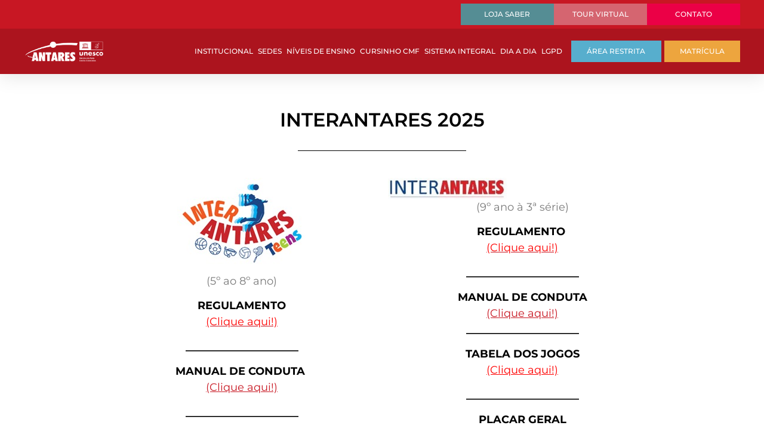

--- FILE ---
content_type: text/html; charset=UTF-8
request_url: https://colegioantares.com.br/interantares/
body_size: 17304
content:
<!doctype html><html lang="pt-BR"><head><script data-no-optimize="1">var litespeed_docref=sessionStorage.getItem("litespeed_docref");litespeed_docref&&(Object.defineProperty(document,"referrer",{get:function(){return litespeed_docref}}),sessionStorage.removeItem("litespeed_docref"));</script> <meta charset="UTF-8"><meta name="viewport" content="width=device-width, initial-scale=1"><link rel="profile" href="https://gmpg.org/xfn/11"><meta name='robots' content='index, follow, max-image-preview:large, max-snippet:-1, max-video-preview:-1' /><title>INTERANTARES 2025 - Colégio Antares</title><link rel="canonical" href="https://colegioantares.com.br/interantares/" /><meta property="og:locale" content="pt_BR" /><meta property="og:type" content="article" /><meta property="og:title" content="INTERANTARES 2025 - Colégio Antares" /><meta property="og:description" content="(5º ao 8º ano) REGULAMENTO(Clique aqui!) _____________________ MANUAL DE CONDUTA (Clique aqui!) _____________________ TABELA DOS JOGOS(Clique aqui!) _____________________ PLACAR GERAL(Em breve!) _____________________ FOTOS DO EVENTO(Em breve!) (9º ano à 3ª série) REGULAMENTO (Clique aqui!) _____________________ MANUAL DE CONDUTA(Clique aqui!)_____________________ TABELA DOS JOGOS(Clique aqui!) _____________________ PLACAR GERAL(Em breve!) _____________________ FOTOS DO EVENTO(Em breve!)" /><meta property="og:url" content="https://colegioantares.com.br/interantares/" /><meta property="og:site_name" content="Colégio Antares" /><meta property="article:modified_time" content="2025-09-12T18:50:44+00:00" /><meta property="og:image" content="https://colegioantares.com.br/wp-content/uploads/2023/08/InterAntares-Teens.jpeg" /><meta name="twitter:card" content="summary_large_image" /><meta name="twitter:label1" content="Est. tempo de leitura" /><meta name="twitter:data1" content="1 minuto" /> <script type="application/ld+json" class="yoast-schema-graph">{"@context":"https://schema.org","@graph":[{"@type":"WebPage","@id":"https://colegioantares.com.br/interantares/","url":"https://colegioantares.com.br/interantares/","name":"INTERANTARES 2025 - Colégio Antares","isPartOf":{"@id":"https://colegioantares.com.br/#website"},"primaryImageOfPage":{"@id":"https://colegioantares.com.br/interantares/#primaryimage"},"image":{"@id":"https://colegioantares.com.br/interantares/#primaryimage"},"thumbnailUrl":"https://colegioantares.com.br/wp-content/uploads/2023/08/InterAntares-Teens.jpeg","datePublished":"2023-08-21T18:38:01+00:00","dateModified":"2025-09-12T18:50:44+00:00","breadcrumb":{"@id":"https://colegioantares.com.br/interantares/#breadcrumb"},"inLanguage":"pt-BR","potentialAction":[{"@type":"ReadAction","target":["https://colegioantares.com.br/interantares/"]}]},{"@type":"ImageObject","inLanguage":"pt-BR","@id":"https://colegioantares.com.br/interantares/#primaryimage","url":"https://colegioantares.com.br/wp-content/uploads/2023/08/InterAntares-Teens.jpeg","contentUrl":"https://colegioantares.com.br/wp-content/uploads/2023/08/InterAntares-Teens.jpeg","width":216,"height":152},{"@type":"BreadcrumbList","@id":"https://colegioantares.com.br/interantares/#breadcrumb","itemListElement":[{"@type":"ListItem","position":1,"name":"Início","item":"https://colegioantares.com.br/"},{"@type":"ListItem","position":2,"name":"INTERANTARES 2025"}]},{"@type":"WebSite","@id":"https://colegioantares.com.br/#website","url":"https://colegioantares.com.br/","name":"Colégio Antares","description":"O Colégio Antares une tradição e inovação para o aprendizado do seu filho, saiba mais!","publisher":{"@id":"https://colegioantares.com.br/#organization"},"potentialAction":[{"@type":"SearchAction","target":{"@type":"EntryPoint","urlTemplate":"https://colegioantares.com.br/?s={search_term_string}"},"query-input":{"@type":"PropertyValueSpecification","valueRequired":true,"valueName":"search_term_string"}}],"inLanguage":"pt-BR"},{"@type":"Organization","@id":"https://colegioantares.com.br/#organization","name":"Colégio Antares","url":"https://colegioantares.com.br/","logo":{"@type":"ImageObject","inLanguage":"pt-BR","@id":"https://colegioantares.com.br/#/schema/logo/image/","url":"https://colegioantares.com.br/wp-content/uploads/2022/09/favicon-antares.png","contentUrl":"https://colegioantares.com.br/wp-content/uploads/2022/09/favicon-antares.png","width":512,"height":512,"caption":"Colégio Antares"},"image":{"@id":"https://colegioantares.com.br/#/schema/logo/image/"}}]}</script> <link rel="alternate" title="oEmbed (JSON)" type="application/json+oembed" href="https://colegioantares.com.br/wp-json/oembed/1.0/embed?url=https%3A%2F%2Fcolegioantares.com.br%2Finterantares%2F" /><link rel="alternate" title="oEmbed (XML)" type="text/xml+oembed" href="https://colegioantares.com.br/wp-json/oembed/1.0/embed?url=https%3A%2F%2Fcolegioantares.com.br%2Finterantares%2F&#038;format=xml" /><style id='wp-img-auto-sizes-contain-inline-css'>img:is([sizes=auto i],[sizes^="auto," i]){contain-intrinsic-size:3000px 1500px}
/*# sourceURL=wp-img-auto-sizes-contain-inline-css */</style><link data-optimized="2" rel="stylesheet" href="https://colegioantares.com.br/wp-content/litespeed/css/380ded06e9b229ee12692757e7fa2332.css?ver=dbe70" /><style id='global-styles-inline-css'>:root{--wp--preset--aspect-ratio--square: 1;--wp--preset--aspect-ratio--4-3: 4/3;--wp--preset--aspect-ratio--3-4: 3/4;--wp--preset--aspect-ratio--3-2: 3/2;--wp--preset--aspect-ratio--2-3: 2/3;--wp--preset--aspect-ratio--16-9: 16/9;--wp--preset--aspect-ratio--9-16: 9/16;--wp--preset--color--black: #000000;--wp--preset--color--cyan-bluish-gray: #abb8c3;--wp--preset--color--white: #ffffff;--wp--preset--color--pale-pink: #f78da7;--wp--preset--color--vivid-red: #cf2e2e;--wp--preset--color--luminous-vivid-orange: #ff6900;--wp--preset--color--luminous-vivid-amber: #fcb900;--wp--preset--color--light-green-cyan: #7bdcb5;--wp--preset--color--vivid-green-cyan: #00d084;--wp--preset--color--pale-cyan-blue: #8ed1fc;--wp--preset--color--vivid-cyan-blue: #0693e3;--wp--preset--color--vivid-purple: #9b51e0;--wp--preset--gradient--vivid-cyan-blue-to-vivid-purple: linear-gradient(135deg,rgb(6,147,227) 0%,rgb(155,81,224) 100%);--wp--preset--gradient--light-green-cyan-to-vivid-green-cyan: linear-gradient(135deg,rgb(122,220,180) 0%,rgb(0,208,130) 100%);--wp--preset--gradient--luminous-vivid-amber-to-luminous-vivid-orange: linear-gradient(135deg,rgb(252,185,0) 0%,rgb(255,105,0) 100%);--wp--preset--gradient--luminous-vivid-orange-to-vivid-red: linear-gradient(135deg,rgb(255,105,0) 0%,rgb(207,46,46) 100%);--wp--preset--gradient--very-light-gray-to-cyan-bluish-gray: linear-gradient(135deg,rgb(238,238,238) 0%,rgb(169,184,195) 100%);--wp--preset--gradient--cool-to-warm-spectrum: linear-gradient(135deg,rgb(74,234,220) 0%,rgb(151,120,209) 20%,rgb(207,42,186) 40%,rgb(238,44,130) 60%,rgb(251,105,98) 80%,rgb(254,248,76) 100%);--wp--preset--gradient--blush-light-purple: linear-gradient(135deg,rgb(255,206,236) 0%,rgb(152,150,240) 100%);--wp--preset--gradient--blush-bordeaux: linear-gradient(135deg,rgb(254,205,165) 0%,rgb(254,45,45) 50%,rgb(107,0,62) 100%);--wp--preset--gradient--luminous-dusk: linear-gradient(135deg,rgb(255,203,112) 0%,rgb(199,81,192) 50%,rgb(65,88,208) 100%);--wp--preset--gradient--pale-ocean: linear-gradient(135deg,rgb(255,245,203) 0%,rgb(182,227,212) 50%,rgb(51,167,181) 100%);--wp--preset--gradient--electric-grass: linear-gradient(135deg,rgb(202,248,128) 0%,rgb(113,206,126) 100%);--wp--preset--gradient--midnight: linear-gradient(135deg,rgb(2,3,129) 0%,rgb(40,116,252) 100%);--wp--preset--font-size--small: 13px;--wp--preset--font-size--medium: 20px;--wp--preset--font-size--large: 36px;--wp--preset--font-size--x-large: 42px;--wp--preset--spacing--20: 0.44rem;--wp--preset--spacing--30: 0.67rem;--wp--preset--spacing--40: 1rem;--wp--preset--spacing--50: 1.5rem;--wp--preset--spacing--60: 2.25rem;--wp--preset--spacing--70: 3.38rem;--wp--preset--spacing--80: 5.06rem;--wp--preset--shadow--natural: 6px 6px 9px rgba(0, 0, 0, 0.2);--wp--preset--shadow--deep: 12px 12px 50px rgba(0, 0, 0, 0.4);--wp--preset--shadow--sharp: 6px 6px 0px rgba(0, 0, 0, 0.2);--wp--preset--shadow--outlined: 6px 6px 0px -3px rgb(255, 255, 255), 6px 6px rgb(0, 0, 0);--wp--preset--shadow--crisp: 6px 6px 0px rgb(0, 0, 0);}:root { --wp--style--global--content-size: 800px;--wp--style--global--wide-size: 1200px; }:where(body) { margin: 0; }.wp-site-blocks > .alignleft { float: left; margin-right: 2em; }.wp-site-blocks > .alignright { float: right; margin-left: 2em; }.wp-site-blocks > .aligncenter { justify-content: center; margin-left: auto; margin-right: auto; }:where(.wp-site-blocks) > * { margin-block-start: 24px; margin-block-end: 0; }:where(.wp-site-blocks) > :first-child { margin-block-start: 0; }:where(.wp-site-blocks) > :last-child { margin-block-end: 0; }:root { --wp--style--block-gap: 24px; }:root :where(.is-layout-flow) > :first-child{margin-block-start: 0;}:root :where(.is-layout-flow) > :last-child{margin-block-end: 0;}:root :where(.is-layout-flow) > *{margin-block-start: 24px;margin-block-end: 0;}:root :where(.is-layout-constrained) > :first-child{margin-block-start: 0;}:root :where(.is-layout-constrained) > :last-child{margin-block-end: 0;}:root :where(.is-layout-constrained) > *{margin-block-start: 24px;margin-block-end: 0;}:root :where(.is-layout-flex){gap: 24px;}:root :where(.is-layout-grid){gap: 24px;}.is-layout-flow > .alignleft{float: left;margin-inline-start: 0;margin-inline-end: 2em;}.is-layout-flow > .alignright{float: right;margin-inline-start: 2em;margin-inline-end: 0;}.is-layout-flow > .aligncenter{margin-left: auto !important;margin-right: auto !important;}.is-layout-constrained > .alignleft{float: left;margin-inline-start: 0;margin-inline-end: 2em;}.is-layout-constrained > .alignright{float: right;margin-inline-start: 2em;margin-inline-end: 0;}.is-layout-constrained > .aligncenter{margin-left: auto !important;margin-right: auto !important;}.is-layout-constrained > :where(:not(.alignleft):not(.alignright):not(.alignfull)){max-width: var(--wp--style--global--content-size);margin-left: auto !important;margin-right: auto !important;}.is-layout-constrained > .alignwide{max-width: var(--wp--style--global--wide-size);}body .is-layout-flex{display: flex;}.is-layout-flex{flex-wrap: wrap;align-items: center;}.is-layout-flex > :is(*, div){margin: 0;}body .is-layout-grid{display: grid;}.is-layout-grid > :is(*, div){margin: 0;}body{padding-top: 0px;padding-right: 0px;padding-bottom: 0px;padding-left: 0px;}a:where(:not(.wp-element-button)){text-decoration: underline;}:root :where(.wp-element-button, .wp-block-button__link){background-color: #32373c;border-width: 0;color: #fff;font-family: inherit;font-size: inherit;font-style: inherit;font-weight: inherit;letter-spacing: inherit;line-height: inherit;padding-top: calc(0.667em + 2px);padding-right: calc(1.333em + 2px);padding-bottom: calc(0.667em + 2px);padding-left: calc(1.333em + 2px);text-decoration: none;text-transform: inherit;}.has-black-color{color: var(--wp--preset--color--black) !important;}.has-cyan-bluish-gray-color{color: var(--wp--preset--color--cyan-bluish-gray) !important;}.has-white-color{color: var(--wp--preset--color--white) !important;}.has-pale-pink-color{color: var(--wp--preset--color--pale-pink) !important;}.has-vivid-red-color{color: var(--wp--preset--color--vivid-red) !important;}.has-luminous-vivid-orange-color{color: var(--wp--preset--color--luminous-vivid-orange) !important;}.has-luminous-vivid-amber-color{color: var(--wp--preset--color--luminous-vivid-amber) !important;}.has-light-green-cyan-color{color: var(--wp--preset--color--light-green-cyan) !important;}.has-vivid-green-cyan-color{color: var(--wp--preset--color--vivid-green-cyan) !important;}.has-pale-cyan-blue-color{color: var(--wp--preset--color--pale-cyan-blue) !important;}.has-vivid-cyan-blue-color{color: var(--wp--preset--color--vivid-cyan-blue) !important;}.has-vivid-purple-color{color: var(--wp--preset--color--vivid-purple) !important;}.has-black-background-color{background-color: var(--wp--preset--color--black) !important;}.has-cyan-bluish-gray-background-color{background-color: var(--wp--preset--color--cyan-bluish-gray) !important;}.has-white-background-color{background-color: var(--wp--preset--color--white) !important;}.has-pale-pink-background-color{background-color: var(--wp--preset--color--pale-pink) !important;}.has-vivid-red-background-color{background-color: var(--wp--preset--color--vivid-red) !important;}.has-luminous-vivid-orange-background-color{background-color: var(--wp--preset--color--luminous-vivid-orange) !important;}.has-luminous-vivid-amber-background-color{background-color: var(--wp--preset--color--luminous-vivid-amber) !important;}.has-light-green-cyan-background-color{background-color: var(--wp--preset--color--light-green-cyan) !important;}.has-vivid-green-cyan-background-color{background-color: var(--wp--preset--color--vivid-green-cyan) !important;}.has-pale-cyan-blue-background-color{background-color: var(--wp--preset--color--pale-cyan-blue) !important;}.has-vivid-cyan-blue-background-color{background-color: var(--wp--preset--color--vivid-cyan-blue) !important;}.has-vivid-purple-background-color{background-color: var(--wp--preset--color--vivid-purple) !important;}.has-black-border-color{border-color: var(--wp--preset--color--black) !important;}.has-cyan-bluish-gray-border-color{border-color: var(--wp--preset--color--cyan-bluish-gray) !important;}.has-white-border-color{border-color: var(--wp--preset--color--white) !important;}.has-pale-pink-border-color{border-color: var(--wp--preset--color--pale-pink) !important;}.has-vivid-red-border-color{border-color: var(--wp--preset--color--vivid-red) !important;}.has-luminous-vivid-orange-border-color{border-color: var(--wp--preset--color--luminous-vivid-orange) !important;}.has-luminous-vivid-amber-border-color{border-color: var(--wp--preset--color--luminous-vivid-amber) !important;}.has-light-green-cyan-border-color{border-color: var(--wp--preset--color--light-green-cyan) !important;}.has-vivid-green-cyan-border-color{border-color: var(--wp--preset--color--vivid-green-cyan) !important;}.has-pale-cyan-blue-border-color{border-color: var(--wp--preset--color--pale-cyan-blue) !important;}.has-vivid-cyan-blue-border-color{border-color: var(--wp--preset--color--vivid-cyan-blue) !important;}.has-vivid-purple-border-color{border-color: var(--wp--preset--color--vivid-purple) !important;}.has-vivid-cyan-blue-to-vivid-purple-gradient-background{background: var(--wp--preset--gradient--vivid-cyan-blue-to-vivid-purple) !important;}.has-light-green-cyan-to-vivid-green-cyan-gradient-background{background: var(--wp--preset--gradient--light-green-cyan-to-vivid-green-cyan) !important;}.has-luminous-vivid-amber-to-luminous-vivid-orange-gradient-background{background: var(--wp--preset--gradient--luminous-vivid-amber-to-luminous-vivid-orange) !important;}.has-luminous-vivid-orange-to-vivid-red-gradient-background{background: var(--wp--preset--gradient--luminous-vivid-orange-to-vivid-red) !important;}.has-very-light-gray-to-cyan-bluish-gray-gradient-background{background: var(--wp--preset--gradient--very-light-gray-to-cyan-bluish-gray) !important;}.has-cool-to-warm-spectrum-gradient-background{background: var(--wp--preset--gradient--cool-to-warm-spectrum) !important;}.has-blush-light-purple-gradient-background{background: var(--wp--preset--gradient--blush-light-purple) !important;}.has-blush-bordeaux-gradient-background{background: var(--wp--preset--gradient--blush-bordeaux) !important;}.has-luminous-dusk-gradient-background{background: var(--wp--preset--gradient--luminous-dusk) !important;}.has-pale-ocean-gradient-background{background: var(--wp--preset--gradient--pale-ocean) !important;}.has-electric-grass-gradient-background{background: var(--wp--preset--gradient--electric-grass) !important;}.has-midnight-gradient-background{background: var(--wp--preset--gradient--midnight) !important;}.has-small-font-size{font-size: var(--wp--preset--font-size--small) !important;}.has-medium-font-size{font-size: var(--wp--preset--font-size--medium) !important;}.has-large-font-size{font-size: var(--wp--preset--font-size--large) !important;}.has-x-large-font-size{font-size: var(--wp--preset--font-size--x-large) !important;}
:root :where(.wp-block-pullquote){font-size: 1.5em;line-height: 1.6;}
/*# sourceURL=global-styles-inline-css */</style> <script type="litespeed/javascript" data-src="https://colegioantares.com.br/wp-includes/js/jquery/jquery.min.js?ver=3.7.1" id="jquery-core-js"></script> <link rel="https://api.w.org/" href="https://colegioantares.com.br/wp-json/" /><link rel="alternate" title="JSON" type="application/json" href="https://colegioantares.com.br/wp-json/wp/v2/pages/1916" /><link rel="EditURI" type="application/rsd+xml" title="RSD" href="https://colegioantares.com.br/xmlrpc.php?rsd" /><link rel='shortlink' href='https://colegioantares.com.br/?p=1916' /><meta name="generator" content="Elementor 3.33.3; features: additional_custom_breakpoints; settings: css_print_method-external, google_font-enabled, font_display-auto"><meta name="emx-lgpsite-id" content="32" /><meta name="emx-lgpsite-cookieduration" content="180" /><meta name="emx-lgpsite-load-jquery" content="yes" /> <script type="litespeed/javascript" data-src="https://privacidade.gruposaltaedu.com/Cookies/emx-inject.js?website_code=32" class="emx-cookie"></script>  <script type="litespeed/javascript">(function(w,d,s,l,i){w[l]=w[l]||[];w[l].push({'gtm.start':new Date().getTime(),event:'gtm.js'});var f=d.getElementsByTagName(s)[0],j=d.createElement(s),dl=l!='dataLayer'?'&l='+l:'';j.async=!0;j.src='https://www.googletagmanager.com/gtm.js?id='+i+dl;f.parentNode.insertBefore(j,f)})(window,document,'script','dataLayer','GTM-K5JTK23F')</script>  <script type="litespeed/javascript">(function(c,l,a,r,i,t,y){c[a]=c[a]||function(){(c[a].q=c[a].q||[]).push(arguments)};t=l.createElement(r);t.async=1;t.src="https://www.clarity.ms/tag/"+i;y=l.getElementsByTagName(r)[0];y.parentNode.insertBefore(t,y)})(window,document,"clarity","script","inlkc2v74x")</script> <script type="litespeed/javascript" data-src='https://one.crmeducacional.com/Scripts/Integracoes.js'></script> <script type="litespeed/javascript">new CRMEducacionalIntegracoes('813eb54e-9f61-4c34-a70f-b1b9013cbd5e','https://one.crmeducacional.com')</script> <script type="litespeed/javascript">var elementskit_module_parallax_url="https://colegioantares.com.br/wp-content/plugins/elementskit/modules/parallax/"</script> <style>.e-con.e-parent:nth-of-type(n+4):not(.e-lazyloaded):not(.e-no-lazyload),
				.e-con.e-parent:nth-of-type(n+4):not(.e-lazyloaded):not(.e-no-lazyload) * {
					background-image: none !important;
				}
				@media screen and (max-height: 1024px) {
					.e-con.e-parent:nth-of-type(n+3):not(.e-lazyloaded):not(.e-no-lazyload),
					.e-con.e-parent:nth-of-type(n+3):not(.e-lazyloaded):not(.e-no-lazyload) * {
						background-image: none !important;
					}
				}
				@media screen and (max-height: 640px) {
					.e-con.e-parent:nth-of-type(n+2):not(.e-lazyloaded):not(.e-no-lazyload),
					.e-con.e-parent:nth-of-type(n+2):not(.e-lazyloaded):not(.e-no-lazyload) * {
						background-image: none !important;
					}
				}</style><link rel="icon" href="https://colegioantares.com.br/wp-content/uploads/2022/09/favicon-antares-150x150.png" sizes="32x32" /><link rel="icon" href="https://colegioantares.com.br/wp-content/uploads/2022/09/favicon-antares-300x300.png" sizes="192x192" /><link rel="apple-touch-icon" href="https://colegioantares.com.br/wp-content/uploads/2022/09/favicon-antares-300x300.png" /><meta name="msapplication-TileImage" content="https://colegioantares.com.br/wp-content/uploads/2022/09/favicon-antares-300x300.png" /><style id="wp-custom-css">#whatsapp-button{
	display: none!important;
}

/*Btn WhatsApp*/
.btn__whatsapp-desktop{
	display: block;
	position: fixed;
	right: 10px;
	bottom: 25px;
	max-width: 250px;
	width: 100%;
	z-index: 1000;
}
.btn__whatsapp-mobile{
	display: none;	
	position: fixed;
	right: 15px;
	bottom: 25px;
	max-width: 60px;
	width: 100%;
	z-index: 1000;
}

@media screen and (max-width: 768px) {
	/*Btn WhatsApp*/
	.btn__whatsapp-desktop{
		display: none;
	}
	.btn__whatsapp-mobile{
		display: block;
	}
}</style></head><body class="wp-singular page-template-default page page-id-1916 wp-embed-responsive wp-theme-hello-elementor hello-elementor-default elementor-default elementor-kit-6 elementor-page elementor-page-1916 elementor-page-359"><noscript><iframe data-lazyloaded="1" src="about:blank" data-litespeed-src="https://www.googletagmanager.com/ns.html?id=GTM-K5JTK23F"
height="0" width="0" style="display:none;visibility:hidden"></iframe></noscript><a class="skip-link screen-reader-text" href="#content">Ir para o conteúdo</a><header data-elementor-type="header" data-elementor-id="17" class="elementor elementor-17 elementor-location-header" data-elementor-post-type="elementor_library"><section class="elementor-section elementor-top-section elementor-element elementor-element-1cfd97d1 elementor-section-full_width elementor-section-height-default elementor-section-height-default" data-id="1cfd97d1" data-element_type="section" data-settings="{&quot;background_background&quot;:&quot;classic&quot;,&quot;ekit_has_onepagescroll_dot&quot;:&quot;yes&quot;}"><div class="elementor-container elementor-column-gap-default"><div class="elementor-column elementor-col-100 elementor-top-column elementor-element elementor-element-1d5bee5f" data-id="1d5bee5f" data-element_type="column"><div class="elementor-widget-wrap elementor-element-populated"><section class="elementor-section elementor-inner-section elementor-element elementor-element-346e056e elementor-reverse-mobile elementor-hidden-mobile elementor-section-boxed elementor-section-height-default elementor-section-height-default" data-id="346e056e" data-element_type="section" data-settings="{&quot;background_background&quot;:&quot;classic&quot;,&quot;ekit_has_onepagescroll_dot&quot;:&quot;yes&quot;}"><div class="elementor-container elementor-column-gap-default"><div class="elementor-column elementor-col-20 elementor-inner-column elementor-element elementor-element-6ce6df2e elementor-hidden-phone" data-id="6ce6df2e" data-element_type="column"><div class="elementor-widget-wrap elementor-element-populated"><div class="elementor-element elementor-element-56ea712c elementor-align-left elementor-mobile-align-center elementor-list-item-link-full_width elementor-widget elementor-widget-icon-list" data-id="56ea712c" data-element_type="widget" data-settings="{&quot;ekit_we_effect_on&quot;:&quot;none&quot;}" data-widget_type="icon-list.default"><div class="elementor-widget-container"><ul class="elementor-icon-list-items"><li class="elementor-icon-list-item">
<a href="https://api.whatsapp.com/send?phone=558533085151" target="_blank"><span class="elementor-icon-list-icon">
</span>
<span class="elementor-icon-list-text"></span>
</a></li></ul></div></div></div></div><div class="elementor-column elementor-col-20 elementor-inner-column elementor-element elementor-element-2dac466" data-id="2dac466" data-element_type="column"><div class="elementor-widget-wrap"></div></div><div class="elementor-column elementor-col-20 elementor-inner-column elementor-element elementor-element-dfac012" data-id="dfac012" data-element_type="column"><div class="elementor-widget-wrap elementor-element-populated"><div class="elementor-element elementor-element-3020ff5 elementor-align-justify elementor-widget elementor-widget-button" data-id="3020ff5" data-element_type="widget" data-settings="{&quot;ekit_we_effect_on&quot;:&quot;none&quot;}" data-widget_type="button.default"><div class="elementor-widget-container"><div class="elementor-button-wrapper">
<a class="elementor-button elementor-button-link elementor-size-sm" href="https://lojassaber.com.br" target="_blank">
<span class="elementor-button-content-wrapper">
<span class="elementor-button-text">Loja Saber</span>
</span>
</a></div></div></div></div></div><div class="elementor-column elementor-col-20 elementor-inner-column elementor-element elementor-element-95946ac" data-id="95946ac" data-element_type="column"><div class="elementor-widget-wrap elementor-element-populated"><div class="elementor-element elementor-element-11a6c73 elementor-align-justify elementor-widget elementor-widget-button" data-id="11a6c73" data-element_type="widget" data-settings="{&quot;ekit_we_effect_on&quot;:&quot;none&quot;}" data-widget_type="button.default"><div class="elementor-widget-container"><div class="elementor-button-wrapper">
<a class="elementor-button elementor-button-link elementor-size-sm" href="https://colegioantares.com.br/tour-virtual-360o/">
<span class="elementor-button-content-wrapper">
<span class="elementor-button-text">TOUR VIRTUAL</span>
</span>
</a></div></div></div></div></div><div class="elementor-column elementor-col-20 elementor-inner-column elementor-element elementor-element-31eff9c" data-id="31eff9c" data-element_type="column"><div class="elementor-widget-wrap elementor-element-populated"><div class="elementor-element elementor-element-585f055 elementor-align-justify elementor-widget elementor-widget-button" data-id="585f055" data-element_type="widget" data-settings="{&quot;ekit_we_effect_on&quot;:&quot;none&quot;}" data-widget_type="button.default"><div class="elementor-widget-container"><div class="elementor-button-wrapper">
<a class="elementor-button elementor-button-link elementor-size-sm" href="https://colegioantares.com.br/index.php/contato/">
<span class="elementor-button-content-wrapper">
<span class="elementor-button-text">CONTATO</span>
</span>
</a></div></div></div></div></div></div></section><section class="elementor-section elementor-inner-section elementor-element elementor-element-6d847194 elementor-hidden-tablet elementor-hidden-mobile elementor-section-boxed elementor-section-height-default elementor-section-height-default" data-id="6d847194" data-element_type="section" data-settings="{&quot;background_background&quot;:&quot;classic&quot;,&quot;ekit_has_onepagescroll_dot&quot;:&quot;yes&quot;}"><div class="elementor-container elementor-column-gap-default"><div class="elementor-column elementor-col-25 elementor-inner-column elementor-element elementor-element-126db91c" data-id="126db91c" data-element_type="column"><div class="elementor-widget-wrap elementor-element-populated"><div class="elementor-element elementor-element-5d30f7ef elementor-widget elementor-widget-image" data-id="5d30f7ef" data-element_type="widget" data-settings="{&quot;ekit_we_effect_on&quot;:&quot;none&quot;}" data-widget_type="image.default"><div class="elementor-widget-container">
<a href="https://colegioantares.com.br">
<img data-lazyloaded="1" src="[data-uri]" width="416" height="105" data-src="https://colegioantares.com.br/wp-content/uploads/2022/11/logo-antares-2x.png" class="attachment-full size-full wp-image-650" alt="Colégio Antares" data-srcset="https://colegioantares.com.br/wp-content/uploads/2022/11/logo-antares-2x.png 416w, https://colegioantares.com.br/wp-content/uploads/2022/11/logo-antares-2x-300x76.png 300w" data-sizes="(max-width: 416px) 100vw, 416px" />								</a></div></div></div></div><div class="elementor-column elementor-col-25 elementor-inner-column elementor-element elementor-element-767ae2a8" data-id="767ae2a8" data-element_type="column"><div class="elementor-widget-wrap elementor-element-populated"><div class="elementor-element elementor-element-344fa623 elementor-nav-menu__align-end elementor-nav-menu--stretch elementor-nav-menu__text-align-center elementor-nav-menu--dropdown-tablet elementor-nav-menu--toggle elementor-nav-menu--burger elementor-widget elementor-widget-nav-menu" data-id="344fa623" data-element_type="widget" data-settings="{&quot;full_width&quot;:&quot;stretch&quot;,&quot;layout&quot;:&quot;horizontal&quot;,&quot;submenu_icon&quot;:{&quot;value&quot;:&quot;&lt;i class=\&quot;fas fa-caret-down\&quot;&gt;&lt;\/i&gt;&quot;,&quot;library&quot;:&quot;fa-solid&quot;},&quot;toggle&quot;:&quot;burger&quot;,&quot;ekit_we_effect_on&quot;:&quot;none&quot;}" data-widget_type="nav-menu.default"><div class="elementor-widget-container"><nav aria-label="Menu" class="elementor-nav-menu--main elementor-nav-menu__container elementor-nav-menu--layout-horizontal e--pointer-underline e--animation-fade"><ul id="menu-1-344fa623" class="elementor-nav-menu"><li class="menu-item menu-item-type-custom menu-item-object-custom menu-item-has-children menu-item-881"><a href="#" class="elementor-item elementor-item-anchor">Institucional</a><ul class="sub-menu elementor-nav-menu--dropdown"><li class="menu-item menu-item-type-post_type menu-item-object-page menu-item-912"><a href="https://colegioantares.com.br/nossa-historia/" class="elementor-sub-item">Nossa História</a></li><li class="menu-item menu-item-type-post_type menu-item-object-page menu-item-883"><a href="https://colegioantares.com.br/missao-visao-e-valores/" class="elementor-sub-item">Missão, Visão e Valores</a></li><li class="menu-item menu-item-type-post_type menu-item-object-page menu-item-882"><a href="https://colegioantares.com.br/antares-comenta/" class="elementor-sub-item">Antares Comenta</a></li><li class="menu-item menu-item-type-post_type menu-item-object-page menu-item-884"><a href="https://colegioantares.com.br/trabalhe-conosco/" class="elementor-sub-item">Trabalhe Conosco</a></li></ul></li><li class="menu-item menu-item-type-custom menu-item-object-custom menu-item-has-children menu-item-871"><a href="#" class="elementor-item elementor-item-anchor">Sedes</a><ul class="sub-menu elementor-nav-menu--dropdown"><li class="menu-item menu-item-type-post_type menu-item-object-page menu-item-872"><a href="https://colegioantares.com.br/sedes/praia-de-iracema/" class="elementor-sub-item">Praia de Iracema</a></li><li class="menu-item menu-item-type-post_type menu-item-object-page menu-item-873"><a href="https://colegioantares.com.br/sedes/papicu/" class="elementor-sub-item">Papicu</a></li><li class="menu-item menu-item-type-post_type menu-item-object-page menu-item-874"><a href="https://colegioantares.com.br/sedes/seis-bocas/" class="elementor-sub-item">Seis Bocas</a></li><li class="menu-item menu-item-type-post_type menu-item-object-page menu-item-875"><a href="https://colegioantares.com.br/sedes/fatima/" class="elementor-sub-item">Fátima</a></li><li class="menu-item menu-item-type-post_type menu-item-object-page menu-item-876"><a href="https://colegioantares.com.br/sedes/santos-dumont/" class="elementor-sub-item">Santos Dumont</a></li><li class="menu-item menu-item-type-post_type menu-item-object-page menu-item-877"><a href="https://colegioantares.com.br/sedes/jardins/" class="elementor-sub-item">Jardins</a></li><li class="menu-item menu-item-type-post_type menu-item-object-page menu-item-878"><a href="https://colegioantares.com.br/sedes/barbosa-de-freitas/" class="elementor-sub-item">Barbosa de Freitas</a></li><li class="menu-item menu-item-type-post_type menu-item-object-page menu-item-879"><a href="https://colegioantares.com.br/sedes/irma-maria/" class="elementor-sub-item">Irmã Maria</a></li><li class="menu-item menu-item-type-post_type menu-item-object-page menu-item-880"><a href="https://colegioantares.com.br/sedes/washington-soares/" class="elementor-sub-item">Washington Soares</a></li><li class="menu-item menu-item-type-post_type menu-item-object-page menu-item-2265"><a href="https://colegioantares.com.br/sedes/eusebio/" class="elementor-sub-item">Eusébio</a></li></ul></li><li class="menu-item menu-item-type-custom menu-item-object-custom menu-item-has-children menu-item-26"><a href="#" class="elementor-item elementor-item-anchor">Níveis de Ensino</a><ul class="sub-menu elementor-nav-menu--dropdown"><li class="menu-item menu-item-type-custom menu-item-object-custom menu-item-27"><a href="https://colegioantares.com.br/niveis-de-ensino/infantil/" class="elementor-sub-item">Infantil</a></li><li class="menu-item menu-item-type-custom menu-item-object-custom menu-item-28"><a href="https://colegioantares.com.br/niveis-de-ensino/fundamental-i/" class="elementor-sub-item">Fundamental I</a></li><li class="menu-item menu-item-type-custom menu-item-object-custom menu-item-29"><a href="https://colegioantares.com.br/niveis-de-ensino/fundamental-2/" class="elementor-sub-item">Fundamental II</a></li><li class="menu-item menu-item-type-custom menu-item-object-custom menu-item-30"><a href="https://colegioantares.com.br/niveis-de-ensino/ensino-medio/" class="elementor-sub-item">Ensino Médio</a></li></ul></li><li class="menu-item menu-item-type-custom menu-item-object-custom menu-item-31"><a href="https://colegioantares.com.br/cmf/" class="elementor-item">Cursinho CMF</a></li><li class="menu-item menu-item-type-custom menu-item-object-custom menu-item-32"><a href="https://colegioantares.com.br/projetos/projeto-full-time/" class="elementor-item">Sistema Integral</a></li><li class="menu-item menu-item-type-custom menu-item-object-custom menu-item-33"><a href="https://colegioantares.com.br/dia-a-dia/" class="elementor-item">Dia a Dia</a></li><li class="menu-item menu-item-type-custom menu-item-object-custom menu-item-has-children menu-item-3982"><a href="#" class="elementor-item elementor-item-anchor">LGPD</a><ul class="sub-menu elementor-nav-menu--dropdown"><li class="menu-item menu-item-type-post_type menu-item-object-page menu-item-3989"><a href="https://colegioantares.com.br/lgpd/politica-de-privacidade/" class="elementor-sub-item">Política de Privacidade</a></li><li class="menu-item menu-item-type-custom menu-item-object-custom menu-item-3984"><a target="_blank" href="https://lgpdgruposalta.nuvemx.com.br/Chamados/viewChamado.aspx?id=3AhDtIiuWCM=&#038;origem=plWwOQyG7e4=&#038;width=1382,4&#038;height=648&#038;Userid=3FyO9PmwOSA=&#038;Tipo=acesso&#038;incidenteid=0" class="elementor-sub-item">Portal de Privacidade &#8211; Realizar solicitação</a></li><li class="menu-item menu-item-type-custom menu-item-object-custom menu-item-3983"><a target="_blank" href="https://privacidade.gruposaltaedu.com/" class="elementor-sub-item">Portal de Privacidade &#8211; Acompanhar solicitação</a></li></ul></li></ul></nav><div class="elementor-menu-toggle" role="button" tabindex="0" aria-label="Alternar menu" aria-expanded="false">
<i aria-hidden="true" role="presentation" class="elementor-menu-toggle__icon--open eicon-menu-bar"></i><i aria-hidden="true" role="presentation" class="elementor-menu-toggle__icon--close eicon-close"></i></div><nav class="elementor-nav-menu--dropdown elementor-nav-menu__container" aria-hidden="true"><ul id="menu-2-344fa623" class="elementor-nav-menu"><li class="menu-item menu-item-type-custom menu-item-object-custom menu-item-has-children menu-item-881"><a href="#" class="elementor-item elementor-item-anchor" tabindex="-1">Institucional</a><ul class="sub-menu elementor-nav-menu--dropdown"><li class="menu-item menu-item-type-post_type menu-item-object-page menu-item-912"><a href="https://colegioantares.com.br/nossa-historia/" class="elementor-sub-item" tabindex="-1">Nossa História</a></li><li class="menu-item menu-item-type-post_type menu-item-object-page menu-item-883"><a href="https://colegioantares.com.br/missao-visao-e-valores/" class="elementor-sub-item" tabindex="-1">Missão, Visão e Valores</a></li><li class="menu-item menu-item-type-post_type menu-item-object-page menu-item-882"><a href="https://colegioantares.com.br/antares-comenta/" class="elementor-sub-item" tabindex="-1">Antares Comenta</a></li><li class="menu-item menu-item-type-post_type menu-item-object-page menu-item-884"><a href="https://colegioantares.com.br/trabalhe-conosco/" class="elementor-sub-item" tabindex="-1">Trabalhe Conosco</a></li></ul></li><li class="menu-item menu-item-type-custom menu-item-object-custom menu-item-has-children menu-item-871"><a href="#" class="elementor-item elementor-item-anchor" tabindex="-1">Sedes</a><ul class="sub-menu elementor-nav-menu--dropdown"><li class="menu-item menu-item-type-post_type menu-item-object-page menu-item-872"><a href="https://colegioantares.com.br/sedes/praia-de-iracema/" class="elementor-sub-item" tabindex="-1">Praia de Iracema</a></li><li class="menu-item menu-item-type-post_type menu-item-object-page menu-item-873"><a href="https://colegioantares.com.br/sedes/papicu/" class="elementor-sub-item" tabindex="-1">Papicu</a></li><li class="menu-item menu-item-type-post_type menu-item-object-page menu-item-874"><a href="https://colegioantares.com.br/sedes/seis-bocas/" class="elementor-sub-item" tabindex="-1">Seis Bocas</a></li><li class="menu-item menu-item-type-post_type menu-item-object-page menu-item-875"><a href="https://colegioantares.com.br/sedes/fatima/" class="elementor-sub-item" tabindex="-1">Fátima</a></li><li class="menu-item menu-item-type-post_type menu-item-object-page menu-item-876"><a href="https://colegioantares.com.br/sedes/santos-dumont/" class="elementor-sub-item" tabindex="-1">Santos Dumont</a></li><li class="menu-item menu-item-type-post_type menu-item-object-page menu-item-877"><a href="https://colegioantares.com.br/sedes/jardins/" class="elementor-sub-item" tabindex="-1">Jardins</a></li><li class="menu-item menu-item-type-post_type menu-item-object-page menu-item-878"><a href="https://colegioantares.com.br/sedes/barbosa-de-freitas/" class="elementor-sub-item" tabindex="-1">Barbosa de Freitas</a></li><li class="menu-item menu-item-type-post_type menu-item-object-page menu-item-879"><a href="https://colegioantares.com.br/sedes/irma-maria/" class="elementor-sub-item" tabindex="-1">Irmã Maria</a></li><li class="menu-item menu-item-type-post_type menu-item-object-page menu-item-880"><a href="https://colegioantares.com.br/sedes/washington-soares/" class="elementor-sub-item" tabindex="-1">Washington Soares</a></li><li class="menu-item menu-item-type-post_type menu-item-object-page menu-item-2265"><a href="https://colegioantares.com.br/sedes/eusebio/" class="elementor-sub-item" tabindex="-1">Eusébio</a></li></ul></li><li class="menu-item menu-item-type-custom menu-item-object-custom menu-item-has-children menu-item-26"><a href="#" class="elementor-item elementor-item-anchor" tabindex="-1">Níveis de Ensino</a><ul class="sub-menu elementor-nav-menu--dropdown"><li class="menu-item menu-item-type-custom menu-item-object-custom menu-item-27"><a href="https://colegioantares.com.br/niveis-de-ensino/infantil/" class="elementor-sub-item" tabindex="-1">Infantil</a></li><li class="menu-item menu-item-type-custom menu-item-object-custom menu-item-28"><a href="https://colegioantares.com.br/niveis-de-ensino/fundamental-i/" class="elementor-sub-item" tabindex="-1">Fundamental I</a></li><li class="menu-item menu-item-type-custom menu-item-object-custom menu-item-29"><a href="https://colegioantares.com.br/niveis-de-ensino/fundamental-2/" class="elementor-sub-item" tabindex="-1">Fundamental II</a></li><li class="menu-item menu-item-type-custom menu-item-object-custom menu-item-30"><a href="https://colegioantares.com.br/niveis-de-ensino/ensino-medio/" class="elementor-sub-item" tabindex="-1">Ensino Médio</a></li></ul></li><li class="menu-item menu-item-type-custom menu-item-object-custom menu-item-31"><a href="https://colegioantares.com.br/cmf/" class="elementor-item" tabindex="-1">Cursinho CMF</a></li><li class="menu-item menu-item-type-custom menu-item-object-custom menu-item-32"><a href="https://colegioantares.com.br/projetos/projeto-full-time/" class="elementor-item" tabindex="-1">Sistema Integral</a></li><li class="menu-item menu-item-type-custom menu-item-object-custom menu-item-33"><a href="https://colegioantares.com.br/dia-a-dia/" class="elementor-item" tabindex="-1">Dia a Dia</a></li><li class="menu-item menu-item-type-custom menu-item-object-custom menu-item-has-children menu-item-3982"><a href="#" class="elementor-item elementor-item-anchor" tabindex="-1">LGPD</a><ul class="sub-menu elementor-nav-menu--dropdown"><li class="menu-item menu-item-type-post_type menu-item-object-page menu-item-3989"><a href="https://colegioantares.com.br/lgpd/politica-de-privacidade/" class="elementor-sub-item" tabindex="-1">Política de Privacidade</a></li><li class="menu-item menu-item-type-custom menu-item-object-custom menu-item-3984"><a target="_blank" href="https://lgpdgruposalta.nuvemx.com.br/Chamados/viewChamado.aspx?id=3AhDtIiuWCM=&#038;origem=plWwOQyG7e4=&#038;width=1382,4&#038;height=648&#038;Userid=3FyO9PmwOSA=&#038;Tipo=acesso&#038;incidenteid=0" class="elementor-sub-item" tabindex="-1">Portal de Privacidade &#8211; Realizar solicitação</a></li><li class="menu-item menu-item-type-custom menu-item-object-custom menu-item-3983"><a target="_blank" href="https://privacidade.gruposaltaedu.com/" class="elementor-sub-item" tabindex="-1">Portal de Privacidade &#8211; Acompanhar solicitação</a></li></ul></li></ul></nav></div></div></div></div><div class="elementor-column elementor-col-25 elementor-inner-column elementor-element elementor-element-a346b24" data-id="a346b24" data-element_type="column"><div class="elementor-widget-wrap elementor-element-populated"><div class="elementor-element elementor-element-bd27773 elementor-align-justify elementor-widget elementor-widget-button" data-id="bd27773" data-element_type="widget" data-settings="{&quot;ekit_we_effect_on&quot;:&quot;none&quot;}" data-widget_type="button.default"><div class="elementor-widget-container"><div class="elementor-button-wrapper">
<a class="elementor-button elementor-button-link elementor-size-sm" href="https://colegioantares.com.br/area-restrita/">
<span class="elementor-button-content-wrapper">
<span class="elementor-button-text">ÁREA RESTRITA</span>
</span>
</a></div></div></div></div></div><div class="elementor-column elementor-col-25 elementor-inner-column elementor-element elementor-element-be473e1" data-id="be473e1" data-element_type="column"><div class="elementor-widget-wrap elementor-element-populated"><div class="elementor-element elementor-element-f087f6c elementor-align-justify elementor-widget elementor-widget-button" data-id="f087f6c" data-element_type="widget" data-settings="{&quot;ekit_we_effect_on&quot;:&quot;none&quot;}" data-widget_type="button.default"><div class="elementor-widget-container"><div class="elementor-button-wrapper">
<a class="elementor-button elementor-button-link elementor-size-sm" href="https://colegioantares.com.br/matriculas2026/">
<span class="elementor-button-content-wrapper">
<span class="elementor-button-text">MATRÍCULA</span>
</span>
</a></div></div></div></div></div></div></section><section class="elementor-section elementor-inner-section elementor-element elementor-element-dbcaf07 elementor-hidden-desktop elementor-hidden-mobile elementor-section-boxed elementor-section-height-default elementor-section-height-default" data-id="dbcaf07" data-element_type="section" data-settings="{&quot;background_background&quot;:&quot;classic&quot;,&quot;ekit_has_onepagescroll_dot&quot;:&quot;yes&quot;}"><div class="elementor-container elementor-column-gap-default"><div class="elementor-column elementor-col-25 elementor-inner-column elementor-element elementor-element-6cb08d6" data-id="6cb08d6" data-element_type="column"><div class="elementor-widget-wrap elementor-element-populated"><div class="elementor-element elementor-element-e7b450a elementor-widget elementor-widget-image" data-id="e7b450a" data-element_type="widget" data-settings="{&quot;ekit_we_effect_on&quot;:&quot;none&quot;}" data-widget_type="image.default"><div class="elementor-widget-container">
<a href="https://colegioantares.com.br">
<img data-lazyloaded="1" src="[data-uri]" width="269" height="66" data-src="https://colegioantares.com.br/wp-content/uploads/2022/11/logo-footer-Antares-Unesco.png" class="attachment-large size-large wp-image-114" alt="Colégio Antares" />								</a></div></div></div></div><div class="elementor-column elementor-col-25 elementor-inner-column elementor-element elementor-element-055a90a" data-id="055a90a" data-element_type="column"><div class="elementor-widget-wrap elementor-element-populated"><div class="elementor-element elementor-element-1bf7691 elementor-align-justify elementor-widget elementor-widget-button" data-id="1bf7691" data-element_type="widget" data-settings="{&quot;ekit_we_effect_on&quot;:&quot;none&quot;}" data-widget_type="button.default"><div class="elementor-widget-container"><div class="elementor-button-wrapper">
<a class="elementor-button elementor-button-link elementor-size-sm" href="https://colegioantares.com.br/area-restrita/">
<span class="elementor-button-content-wrapper">
<span class="elementor-button-text">ÁREA RESTRITA</span>
</span>
</a></div></div></div></div></div><div class="elementor-column elementor-col-25 elementor-inner-column elementor-element elementor-element-a6d6997" data-id="a6d6997" data-element_type="column"><div class="elementor-widget-wrap elementor-element-populated"><div class="elementor-element elementor-element-ee15d4a elementor-align-justify elementor-widget elementor-widget-button" data-id="ee15d4a" data-element_type="widget" data-settings="{&quot;ekit_we_effect_on&quot;:&quot;none&quot;}" data-widget_type="button.default"><div class="elementor-widget-container"><div class="elementor-button-wrapper">
<a class="elementor-button elementor-button-link elementor-size-sm" href="https://colegioantares.com.br/matricula/">
<span class="elementor-button-content-wrapper">
<span class="elementor-button-text">MATRÍCULA</span>
</span>
</a></div></div></div></div></div><div class="elementor-column elementor-col-25 elementor-inner-column elementor-element elementor-element-c259f0d" data-id="c259f0d" data-element_type="column"><div class="elementor-widget-wrap elementor-element-populated"><div class="elementor-element elementor-element-924300e elementor-nav-menu__align-center elementor-nav-menu--stretch elementor-nav-menu__text-align-center elementor-nav-menu--dropdown-tablet elementor-nav-menu--toggle elementor-nav-menu--burger elementor-widget elementor-widget-nav-menu" data-id="924300e" data-element_type="widget" data-settings="{&quot;full_width&quot;:&quot;stretch&quot;,&quot;layout&quot;:&quot;horizontal&quot;,&quot;submenu_icon&quot;:{&quot;value&quot;:&quot;&lt;i class=\&quot;fas fa-caret-down\&quot;&gt;&lt;\/i&gt;&quot;,&quot;library&quot;:&quot;fa-solid&quot;},&quot;toggle&quot;:&quot;burger&quot;,&quot;ekit_we_effect_on&quot;:&quot;none&quot;}" data-widget_type="nav-menu.default"><div class="elementor-widget-container"><nav aria-label="Menu" class="elementor-nav-menu--main elementor-nav-menu__container elementor-nav-menu--layout-horizontal e--pointer-underline e--animation-fade"><ul id="menu-1-924300e" class="elementor-nav-menu"><li class="menu-item menu-item-type-custom menu-item-object-custom menu-item-has-children menu-item-881"><a href="#" class="elementor-item elementor-item-anchor">Institucional</a><ul class="sub-menu elementor-nav-menu--dropdown"><li class="menu-item menu-item-type-post_type menu-item-object-page menu-item-912"><a href="https://colegioantares.com.br/nossa-historia/" class="elementor-sub-item">Nossa História</a></li><li class="menu-item menu-item-type-post_type menu-item-object-page menu-item-883"><a href="https://colegioantares.com.br/missao-visao-e-valores/" class="elementor-sub-item">Missão, Visão e Valores</a></li><li class="menu-item menu-item-type-post_type menu-item-object-page menu-item-882"><a href="https://colegioantares.com.br/antares-comenta/" class="elementor-sub-item">Antares Comenta</a></li><li class="menu-item menu-item-type-post_type menu-item-object-page menu-item-884"><a href="https://colegioantares.com.br/trabalhe-conosco/" class="elementor-sub-item">Trabalhe Conosco</a></li></ul></li><li class="menu-item menu-item-type-custom menu-item-object-custom menu-item-has-children menu-item-871"><a href="#" class="elementor-item elementor-item-anchor">Sedes</a><ul class="sub-menu elementor-nav-menu--dropdown"><li class="menu-item menu-item-type-post_type menu-item-object-page menu-item-872"><a href="https://colegioantares.com.br/sedes/praia-de-iracema/" class="elementor-sub-item">Praia de Iracema</a></li><li class="menu-item menu-item-type-post_type menu-item-object-page menu-item-873"><a href="https://colegioantares.com.br/sedes/papicu/" class="elementor-sub-item">Papicu</a></li><li class="menu-item menu-item-type-post_type menu-item-object-page menu-item-874"><a href="https://colegioantares.com.br/sedes/seis-bocas/" class="elementor-sub-item">Seis Bocas</a></li><li class="menu-item menu-item-type-post_type menu-item-object-page menu-item-875"><a href="https://colegioantares.com.br/sedes/fatima/" class="elementor-sub-item">Fátima</a></li><li class="menu-item menu-item-type-post_type menu-item-object-page menu-item-876"><a href="https://colegioantares.com.br/sedes/santos-dumont/" class="elementor-sub-item">Santos Dumont</a></li><li class="menu-item menu-item-type-post_type menu-item-object-page menu-item-877"><a href="https://colegioantares.com.br/sedes/jardins/" class="elementor-sub-item">Jardins</a></li><li class="menu-item menu-item-type-post_type menu-item-object-page menu-item-878"><a href="https://colegioantares.com.br/sedes/barbosa-de-freitas/" class="elementor-sub-item">Barbosa de Freitas</a></li><li class="menu-item menu-item-type-post_type menu-item-object-page menu-item-879"><a href="https://colegioantares.com.br/sedes/irma-maria/" class="elementor-sub-item">Irmã Maria</a></li><li class="menu-item menu-item-type-post_type menu-item-object-page menu-item-880"><a href="https://colegioantares.com.br/sedes/washington-soares/" class="elementor-sub-item">Washington Soares</a></li><li class="menu-item menu-item-type-post_type menu-item-object-page menu-item-2265"><a href="https://colegioantares.com.br/sedes/eusebio/" class="elementor-sub-item">Eusébio</a></li></ul></li><li class="menu-item menu-item-type-custom menu-item-object-custom menu-item-has-children menu-item-26"><a href="#" class="elementor-item elementor-item-anchor">Níveis de Ensino</a><ul class="sub-menu elementor-nav-menu--dropdown"><li class="menu-item menu-item-type-custom menu-item-object-custom menu-item-27"><a href="https://colegioantares.com.br/niveis-de-ensino/infantil/" class="elementor-sub-item">Infantil</a></li><li class="menu-item menu-item-type-custom menu-item-object-custom menu-item-28"><a href="https://colegioantares.com.br/niveis-de-ensino/fundamental-i/" class="elementor-sub-item">Fundamental I</a></li><li class="menu-item menu-item-type-custom menu-item-object-custom menu-item-29"><a href="https://colegioantares.com.br/niveis-de-ensino/fundamental-2/" class="elementor-sub-item">Fundamental II</a></li><li class="menu-item menu-item-type-custom menu-item-object-custom menu-item-30"><a href="https://colegioantares.com.br/niveis-de-ensino/ensino-medio/" class="elementor-sub-item">Ensino Médio</a></li></ul></li><li class="menu-item menu-item-type-custom menu-item-object-custom menu-item-31"><a href="https://colegioantares.com.br/cmf/" class="elementor-item">Cursinho CMF</a></li><li class="menu-item menu-item-type-custom menu-item-object-custom menu-item-32"><a href="https://colegioantares.com.br/projetos/projeto-full-time/" class="elementor-item">Sistema Integral</a></li><li class="menu-item menu-item-type-custom menu-item-object-custom menu-item-33"><a href="https://colegioantares.com.br/dia-a-dia/" class="elementor-item">Dia a Dia</a></li><li class="menu-item menu-item-type-custom menu-item-object-custom menu-item-has-children menu-item-3982"><a href="#" class="elementor-item elementor-item-anchor">LGPD</a><ul class="sub-menu elementor-nav-menu--dropdown"><li class="menu-item menu-item-type-post_type menu-item-object-page menu-item-3989"><a href="https://colegioantares.com.br/lgpd/politica-de-privacidade/" class="elementor-sub-item">Política de Privacidade</a></li><li class="menu-item menu-item-type-custom menu-item-object-custom menu-item-3984"><a target="_blank" href="https://lgpdgruposalta.nuvemx.com.br/Chamados/viewChamado.aspx?id=3AhDtIiuWCM=&#038;origem=plWwOQyG7e4=&#038;width=1382,4&#038;height=648&#038;Userid=3FyO9PmwOSA=&#038;Tipo=acesso&#038;incidenteid=0" class="elementor-sub-item">Portal de Privacidade &#8211; Realizar solicitação</a></li><li class="menu-item menu-item-type-custom menu-item-object-custom menu-item-3983"><a target="_blank" href="https://privacidade.gruposaltaedu.com/" class="elementor-sub-item">Portal de Privacidade &#8211; Acompanhar solicitação</a></li></ul></li></ul></nav><div class="elementor-menu-toggle" role="button" tabindex="0" aria-label="Alternar menu" aria-expanded="false">
<i aria-hidden="true" role="presentation" class="elementor-menu-toggle__icon--open eicon-menu-bar"></i><i aria-hidden="true" role="presentation" class="elementor-menu-toggle__icon--close eicon-close"></i></div><nav class="elementor-nav-menu--dropdown elementor-nav-menu__container" aria-hidden="true"><ul id="menu-2-924300e" class="elementor-nav-menu"><li class="menu-item menu-item-type-custom menu-item-object-custom menu-item-has-children menu-item-881"><a href="#" class="elementor-item elementor-item-anchor" tabindex="-1">Institucional</a><ul class="sub-menu elementor-nav-menu--dropdown"><li class="menu-item menu-item-type-post_type menu-item-object-page menu-item-912"><a href="https://colegioantares.com.br/nossa-historia/" class="elementor-sub-item" tabindex="-1">Nossa História</a></li><li class="menu-item menu-item-type-post_type menu-item-object-page menu-item-883"><a href="https://colegioantares.com.br/missao-visao-e-valores/" class="elementor-sub-item" tabindex="-1">Missão, Visão e Valores</a></li><li class="menu-item menu-item-type-post_type menu-item-object-page menu-item-882"><a href="https://colegioantares.com.br/antares-comenta/" class="elementor-sub-item" tabindex="-1">Antares Comenta</a></li><li class="menu-item menu-item-type-post_type menu-item-object-page menu-item-884"><a href="https://colegioantares.com.br/trabalhe-conosco/" class="elementor-sub-item" tabindex="-1">Trabalhe Conosco</a></li></ul></li><li class="menu-item menu-item-type-custom menu-item-object-custom menu-item-has-children menu-item-871"><a href="#" class="elementor-item elementor-item-anchor" tabindex="-1">Sedes</a><ul class="sub-menu elementor-nav-menu--dropdown"><li class="menu-item menu-item-type-post_type menu-item-object-page menu-item-872"><a href="https://colegioantares.com.br/sedes/praia-de-iracema/" class="elementor-sub-item" tabindex="-1">Praia de Iracema</a></li><li class="menu-item menu-item-type-post_type menu-item-object-page menu-item-873"><a href="https://colegioantares.com.br/sedes/papicu/" class="elementor-sub-item" tabindex="-1">Papicu</a></li><li class="menu-item menu-item-type-post_type menu-item-object-page menu-item-874"><a href="https://colegioantares.com.br/sedes/seis-bocas/" class="elementor-sub-item" tabindex="-1">Seis Bocas</a></li><li class="menu-item menu-item-type-post_type menu-item-object-page menu-item-875"><a href="https://colegioantares.com.br/sedes/fatima/" class="elementor-sub-item" tabindex="-1">Fátima</a></li><li class="menu-item menu-item-type-post_type menu-item-object-page menu-item-876"><a href="https://colegioantares.com.br/sedes/santos-dumont/" class="elementor-sub-item" tabindex="-1">Santos Dumont</a></li><li class="menu-item menu-item-type-post_type menu-item-object-page menu-item-877"><a href="https://colegioantares.com.br/sedes/jardins/" class="elementor-sub-item" tabindex="-1">Jardins</a></li><li class="menu-item menu-item-type-post_type menu-item-object-page menu-item-878"><a href="https://colegioantares.com.br/sedes/barbosa-de-freitas/" class="elementor-sub-item" tabindex="-1">Barbosa de Freitas</a></li><li class="menu-item menu-item-type-post_type menu-item-object-page menu-item-879"><a href="https://colegioantares.com.br/sedes/irma-maria/" class="elementor-sub-item" tabindex="-1">Irmã Maria</a></li><li class="menu-item menu-item-type-post_type menu-item-object-page menu-item-880"><a href="https://colegioantares.com.br/sedes/washington-soares/" class="elementor-sub-item" tabindex="-1">Washington Soares</a></li><li class="menu-item menu-item-type-post_type menu-item-object-page menu-item-2265"><a href="https://colegioantares.com.br/sedes/eusebio/" class="elementor-sub-item" tabindex="-1">Eusébio</a></li></ul></li><li class="menu-item menu-item-type-custom menu-item-object-custom menu-item-has-children menu-item-26"><a href="#" class="elementor-item elementor-item-anchor" tabindex="-1">Níveis de Ensino</a><ul class="sub-menu elementor-nav-menu--dropdown"><li class="menu-item menu-item-type-custom menu-item-object-custom menu-item-27"><a href="https://colegioantares.com.br/niveis-de-ensino/infantil/" class="elementor-sub-item" tabindex="-1">Infantil</a></li><li class="menu-item menu-item-type-custom menu-item-object-custom menu-item-28"><a href="https://colegioantares.com.br/niveis-de-ensino/fundamental-i/" class="elementor-sub-item" tabindex="-1">Fundamental I</a></li><li class="menu-item menu-item-type-custom menu-item-object-custom menu-item-29"><a href="https://colegioantares.com.br/niveis-de-ensino/fundamental-2/" class="elementor-sub-item" tabindex="-1">Fundamental II</a></li><li class="menu-item menu-item-type-custom menu-item-object-custom menu-item-30"><a href="https://colegioantares.com.br/niveis-de-ensino/ensino-medio/" class="elementor-sub-item" tabindex="-1">Ensino Médio</a></li></ul></li><li class="menu-item menu-item-type-custom menu-item-object-custom menu-item-31"><a href="https://colegioantares.com.br/cmf/" class="elementor-item" tabindex="-1">Cursinho CMF</a></li><li class="menu-item menu-item-type-custom menu-item-object-custom menu-item-32"><a href="https://colegioantares.com.br/projetos/projeto-full-time/" class="elementor-item" tabindex="-1">Sistema Integral</a></li><li class="menu-item menu-item-type-custom menu-item-object-custom menu-item-33"><a href="https://colegioantares.com.br/dia-a-dia/" class="elementor-item" tabindex="-1">Dia a Dia</a></li><li class="menu-item menu-item-type-custom menu-item-object-custom menu-item-has-children menu-item-3982"><a href="#" class="elementor-item elementor-item-anchor" tabindex="-1">LGPD</a><ul class="sub-menu elementor-nav-menu--dropdown"><li class="menu-item menu-item-type-post_type menu-item-object-page menu-item-3989"><a href="https://colegioantares.com.br/lgpd/politica-de-privacidade/" class="elementor-sub-item" tabindex="-1">Política de Privacidade</a></li><li class="menu-item menu-item-type-custom menu-item-object-custom menu-item-3984"><a target="_blank" href="https://lgpdgruposalta.nuvemx.com.br/Chamados/viewChamado.aspx?id=3AhDtIiuWCM=&#038;origem=plWwOQyG7e4=&#038;width=1382,4&#038;height=648&#038;Userid=3FyO9PmwOSA=&#038;Tipo=acesso&#038;incidenteid=0" class="elementor-sub-item" tabindex="-1">Portal de Privacidade &#8211; Realizar solicitação</a></li><li class="menu-item menu-item-type-custom menu-item-object-custom menu-item-3983"><a target="_blank" href="https://privacidade.gruposaltaedu.com/" class="elementor-sub-item" tabindex="-1">Portal de Privacidade &#8211; Acompanhar solicitação</a></li></ul></li></ul></nav></div></div></div></div></div></section><section class="elementor-section elementor-inner-section elementor-element elementor-element-795ec44 elementor-hidden-desktop elementor-hidden-tablet elementor-section-boxed elementor-section-height-default elementor-section-height-default" data-id="795ec44" data-element_type="section" data-settings="{&quot;background_background&quot;:&quot;classic&quot;,&quot;ekit_has_onepagescroll_dot&quot;:&quot;yes&quot;}"><div class="elementor-container elementor-column-gap-default"><div class="elementor-column elementor-col-25 elementor-inner-column elementor-element elementor-element-3c25142" data-id="3c25142" data-element_type="column"><div class="elementor-widget-wrap elementor-element-populated"><div class="elementor-element elementor-element-e0a2054 elementor-widget elementor-widget-image" data-id="e0a2054" data-element_type="widget" data-settings="{&quot;ekit_we_effect_on&quot;:&quot;none&quot;}" data-widget_type="image.default"><div class="elementor-widget-container">
<a href="https://colegioantares.com.br">
<img data-lazyloaded="1" src="[data-uri]" width="269" height="66" data-src="https://colegioantares.com.br/wp-content/uploads/2022/11/logo-footer-Antares-Unesco.png" class="attachment-full size-full wp-image-114" alt="Colégio Antares" />								</a></div></div></div></div><div class="elementor-column elementor-col-25 elementor-inner-column elementor-element elementor-element-b21d8a6" data-id="b21d8a6" data-element_type="column"><div class="elementor-widget-wrap elementor-element-populated"><div class="elementor-element elementor-element-7df7cfd elementor-nav-menu__align-center elementor-nav-menu--stretch elementor-nav-menu__text-align-center elementor-nav-menu--dropdown-tablet elementor-nav-menu--toggle elementor-nav-menu--burger elementor-widget elementor-widget-nav-menu" data-id="7df7cfd" data-element_type="widget" data-settings="{&quot;full_width&quot;:&quot;stretch&quot;,&quot;layout&quot;:&quot;horizontal&quot;,&quot;submenu_icon&quot;:{&quot;value&quot;:&quot;&lt;i class=\&quot;fas fa-caret-down\&quot;&gt;&lt;\/i&gt;&quot;,&quot;library&quot;:&quot;fa-solid&quot;},&quot;toggle&quot;:&quot;burger&quot;,&quot;ekit_we_effect_on&quot;:&quot;none&quot;}" data-widget_type="nav-menu.default"><div class="elementor-widget-container"><nav aria-label="Menu" class="elementor-nav-menu--main elementor-nav-menu__container elementor-nav-menu--layout-horizontal e--pointer-underline e--animation-fade"><ul id="menu-1-7df7cfd" class="elementor-nav-menu"><li class="menu-item menu-item-type-custom menu-item-object-custom menu-item-has-children menu-item-881"><a href="#" class="elementor-item elementor-item-anchor">Institucional</a><ul class="sub-menu elementor-nav-menu--dropdown"><li class="menu-item menu-item-type-post_type menu-item-object-page menu-item-912"><a href="https://colegioantares.com.br/nossa-historia/" class="elementor-sub-item">Nossa História</a></li><li class="menu-item menu-item-type-post_type menu-item-object-page menu-item-883"><a href="https://colegioantares.com.br/missao-visao-e-valores/" class="elementor-sub-item">Missão, Visão e Valores</a></li><li class="menu-item menu-item-type-post_type menu-item-object-page menu-item-882"><a href="https://colegioantares.com.br/antares-comenta/" class="elementor-sub-item">Antares Comenta</a></li><li class="menu-item menu-item-type-post_type menu-item-object-page menu-item-884"><a href="https://colegioantares.com.br/trabalhe-conosco/" class="elementor-sub-item">Trabalhe Conosco</a></li></ul></li><li class="menu-item menu-item-type-custom menu-item-object-custom menu-item-has-children menu-item-871"><a href="#" class="elementor-item elementor-item-anchor">Sedes</a><ul class="sub-menu elementor-nav-menu--dropdown"><li class="menu-item menu-item-type-post_type menu-item-object-page menu-item-872"><a href="https://colegioantares.com.br/sedes/praia-de-iracema/" class="elementor-sub-item">Praia de Iracema</a></li><li class="menu-item menu-item-type-post_type menu-item-object-page menu-item-873"><a href="https://colegioantares.com.br/sedes/papicu/" class="elementor-sub-item">Papicu</a></li><li class="menu-item menu-item-type-post_type menu-item-object-page menu-item-874"><a href="https://colegioantares.com.br/sedes/seis-bocas/" class="elementor-sub-item">Seis Bocas</a></li><li class="menu-item menu-item-type-post_type menu-item-object-page menu-item-875"><a href="https://colegioantares.com.br/sedes/fatima/" class="elementor-sub-item">Fátima</a></li><li class="menu-item menu-item-type-post_type menu-item-object-page menu-item-876"><a href="https://colegioantares.com.br/sedes/santos-dumont/" class="elementor-sub-item">Santos Dumont</a></li><li class="menu-item menu-item-type-post_type menu-item-object-page menu-item-877"><a href="https://colegioantares.com.br/sedes/jardins/" class="elementor-sub-item">Jardins</a></li><li class="menu-item menu-item-type-post_type menu-item-object-page menu-item-878"><a href="https://colegioantares.com.br/sedes/barbosa-de-freitas/" class="elementor-sub-item">Barbosa de Freitas</a></li><li class="menu-item menu-item-type-post_type menu-item-object-page menu-item-879"><a href="https://colegioantares.com.br/sedes/irma-maria/" class="elementor-sub-item">Irmã Maria</a></li><li class="menu-item menu-item-type-post_type menu-item-object-page menu-item-880"><a href="https://colegioantares.com.br/sedes/washington-soares/" class="elementor-sub-item">Washington Soares</a></li><li class="menu-item menu-item-type-post_type menu-item-object-page menu-item-2265"><a href="https://colegioantares.com.br/sedes/eusebio/" class="elementor-sub-item">Eusébio</a></li></ul></li><li class="menu-item menu-item-type-custom menu-item-object-custom menu-item-has-children menu-item-26"><a href="#" class="elementor-item elementor-item-anchor">Níveis de Ensino</a><ul class="sub-menu elementor-nav-menu--dropdown"><li class="menu-item menu-item-type-custom menu-item-object-custom menu-item-27"><a href="https://colegioantares.com.br/niveis-de-ensino/infantil/" class="elementor-sub-item">Infantil</a></li><li class="menu-item menu-item-type-custom menu-item-object-custom menu-item-28"><a href="https://colegioantares.com.br/niveis-de-ensino/fundamental-i/" class="elementor-sub-item">Fundamental I</a></li><li class="menu-item menu-item-type-custom menu-item-object-custom menu-item-29"><a href="https://colegioantares.com.br/niveis-de-ensino/fundamental-2/" class="elementor-sub-item">Fundamental II</a></li><li class="menu-item menu-item-type-custom menu-item-object-custom menu-item-30"><a href="https://colegioantares.com.br/niveis-de-ensino/ensino-medio/" class="elementor-sub-item">Ensino Médio</a></li></ul></li><li class="menu-item menu-item-type-custom menu-item-object-custom menu-item-31"><a href="https://colegioantares.com.br/cmf/" class="elementor-item">Cursinho CMF</a></li><li class="menu-item menu-item-type-custom menu-item-object-custom menu-item-32"><a href="https://colegioantares.com.br/projetos/projeto-full-time/" class="elementor-item">Sistema Integral</a></li><li class="menu-item menu-item-type-custom menu-item-object-custom menu-item-33"><a href="https://colegioantares.com.br/dia-a-dia/" class="elementor-item">Dia a Dia</a></li><li class="menu-item menu-item-type-custom menu-item-object-custom menu-item-has-children menu-item-3982"><a href="#" class="elementor-item elementor-item-anchor">LGPD</a><ul class="sub-menu elementor-nav-menu--dropdown"><li class="menu-item menu-item-type-post_type menu-item-object-page menu-item-3989"><a href="https://colegioantares.com.br/lgpd/politica-de-privacidade/" class="elementor-sub-item">Política de Privacidade</a></li><li class="menu-item menu-item-type-custom menu-item-object-custom menu-item-3984"><a target="_blank" href="https://lgpdgruposalta.nuvemx.com.br/Chamados/viewChamado.aspx?id=3AhDtIiuWCM=&#038;origem=plWwOQyG7e4=&#038;width=1382,4&#038;height=648&#038;Userid=3FyO9PmwOSA=&#038;Tipo=acesso&#038;incidenteid=0" class="elementor-sub-item">Portal de Privacidade &#8211; Realizar solicitação</a></li><li class="menu-item menu-item-type-custom menu-item-object-custom menu-item-3983"><a target="_blank" href="https://privacidade.gruposaltaedu.com/" class="elementor-sub-item">Portal de Privacidade &#8211; Acompanhar solicitação</a></li></ul></li></ul></nav><div class="elementor-menu-toggle" role="button" tabindex="0" aria-label="Alternar menu" aria-expanded="false">
<i aria-hidden="true" role="presentation" class="elementor-menu-toggle__icon--open eicon-menu-bar"></i><i aria-hidden="true" role="presentation" class="elementor-menu-toggle__icon--close eicon-close"></i></div><nav class="elementor-nav-menu--dropdown elementor-nav-menu__container" aria-hidden="true"><ul id="menu-2-7df7cfd" class="elementor-nav-menu"><li class="menu-item menu-item-type-custom menu-item-object-custom menu-item-has-children menu-item-881"><a href="#" class="elementor-item elementor-item-anchor" tabindex="-1">Institucional</a><ul class="sub-menu elementor-nav-menu--dropdown"><li class="menu-item menu-item-type-post_type menu-item-object-page menu-item-912"><a href="https://colegioantares.com.br/nossa-historia/" class="elementor-sub-item" tabindex="-1">Nossa História</a></li><li class="menu-item menu-item-type-post_type menu-item-object-page menu-item-883"><a href="https://colegioantares.com.br/missao-visao-e-valores/" class="elementor-sub-item" tabindex="-1">Missão, Visão e Valores</a></li><li class="menu-item menu-item-type-post_type menu-item-object-page menu-item-882"><a href="https://colegioantares.com.br/antares-comenta/" class="elementor-sub-item" tabindex="-1">Antares Comenta</a></li><li class="menu-item menu-item-type-post_type menu-item-object-page menu-item-884"><a href="https://colegioantares.com.br/trabalhe-conosco/" class="elementor-sub-item" tabindex="-1">Trabalhe Conosco</a></li></ul></li><li class="menu-item menu-item-type-custom menu-item-object-custom menu-item-has-children menu-item-871"><a href="#" class="elementor-item elementor-item-anchor" tabindex="-1">Sedes</a><ul class="sub-menu elementor-nav-menu--dropdown"><li class="menu-item menu-item-type-post_type menu-item-object-page menu-item-872"><a href="https://colegioantares.com.br/sedes/praia-de-iracema/" class="elementor-sub-item" tabindex="-1">Praia de Iracema</a></li><li class="menu-item menu-item-type-post_type menu-item-object-page menu-item-873"><a href="https://colegioantares.com.br/sedes/papicu/" class="elementor-sub-item" tabindex="-1">Papicu</a></li><li class="menu-item menu-item-type-post_type menu-item-object-page menu-item-874"><a href="https://colegioantares.com.br/sedes/seis-bocas/" class="elementor-sub-item" tabindex="-1">Seis Bocas</a></li><li class="menu-item menu-item-type-post_type menu-item-object-page menu-item-875"><a href="https://colegioantares.com.br/sedes/fatima/" class="elementor-sub-item" tabindex="-1">Fátima</a></li><li class="menu-item menu-item-type-post_type menu-item-object-page menu-item-876"><a href="https://colegioantares.com.br/sedes/santos-dumont/" class="elementor-sub-item" tabindex="-1">Santos Dumont</a></li><li class="menu-item menu-item-type-post_type menu-item-object-page menu-item-877"><a href="https://colegioantares.com.br/sedes/jardins/" class="elementor-sub-item" tabindex="-1">Jardins</a></li><li class="menu-item menu-item-type-post_type menu-item-object-page menu-item-878"><a href="https://colegioantares.com.br/sedes/barbosa-de-freitas/" class="elementor-sub-item" tabindex="-1">Barbosa de Freitas</a></li><li class="menu-item menu-item-type-post_type menu-item-object-page menu-item-879"><a href="https://colegioantares.com.br/sedes/irma-maria/" class="elementor-sub-item" tabindex="-1">Irmã Maria</a></li><li class="menu-item menu-item-type-post_type menu-item-object-page menu-item-880"><a href="https://colegioantares.com.br/sedes/washington-soares/" class="elementor-sub-item" tabindex="-1">Washington Soares</a></li><li class="menu-item menu-item-type-post_type menu-item-object-page menu-item-2265"><a href="https://colegioantares.com.br/sedes/eusebio/" class="elementor-sub-item" tabindex="-1">Eusébio</a></li></ul></li><li class="menu-item menu-item-type-custom menu-item-object-custom menu-item-has-children menu-item-26"><a href="#" class="elementor-item elementor-item-anchor" tabindex="-1">Níveis de Ensino</a><ul class="sub-menu elementor-nav-menu--dropdown"><li class="menu-item menu-item-type-custom menu-item-object-custom menu-item-27"><a href="https://colegioantares.com.br/niveis-de-ensino/infantil/" class="elementor-sub-item" tabindex="-1">Infantil</a></li><li class="menu-item menu-item-type-custom menu-item-object-custom menu-item-28"><a href="https://colegioantares.com.br/niveis-de-ensino/fundamental-i/" class="elementor-sub-item" tabindex="-1">Fundamental I</a></li><li class="menu-item menu-item-type-custom menu-item-object-custom menu-item-29"><a href="https://colegioantares.com.br/niveis-de-ensino/fundamental-2/" class="elementor-sub-item" tabindex="-1">Fundamental II</a></li><li class="menu-item menu-item-type-custom menu-item-object-custom menu-item-30"><a href="https://colegioantares.com.br/niveis-de-ensino/ensino-medio/" class="elementor-sub-item" tabindex="-1">Ensino Médio</a></li></ul></li><li class="menu-item menu-item-type-custom menu-item-object-custom menu-item-31"><a href="https://colegioantares.com.br/cmf/" class="elementor-item" tabindex="-1">Cursinho CMF</a></li><li class="menu-item menu-item-type-custom menu-item-object-custom menu-item-32"><a href="https://colegioantares.com.br/projetos/projeto-full-time/" class="elementor-item" tabindex="-1">Sistema Integral</a></li><li class="menu-item menu-item-type-custom menu-item-object-custom menu-item-33"><a href="https://colegioantares.com.br/dia-a-dia/" class="elementor-item" tabindex="-1">Dia a Dia</a></li><li class="menu-item menu-item-type-custom menu-item-object-custom menu-item-has-children menu-item-3982"><a href="#" class="elementor-item elementor-item-anchor" tabindex="-1">LGPD</a><ul class="sub-menu elementor-nav-menu--dropdown"><li class="menu-item menu-item-type-post_type menu-item-object-page menu-item-3989"><a href="https://colegioantares.com.br/lgpd/politica-de-privacidade/" class="elementor-sub-item" tabindex="-1">Política de Privacidade</a></li><li class="menu-item menu-item-type-custom menu-item-object-custom menu-item-3984"><a target="_blank" href="https://lgpdgruposalta.nuvemx.com.br/Chamados/viewChamado.aspx?id=3AhDtIiuWCM=&#038;origem=plWwOQyG7e4=&#038;width=1382,4&#038;height=648&#038;Userid=3FyO9PmwOSA=&#038;Tipo=acesso&#038;incidenteid=0" class="elementor-sub-item" tabindex="-1">Portal de Privacidade &#8211; Realizar solicitação</a></li><li class="menu-item menu-item-type-custom menu-item-object-custom menu-item-3983"><a target="_blank" href="https://privacidade.gruposaltaedu.com/" class="elementor-sub-item" tabindex="-1">Portal de Privacidade &#8211; Acompanhar solicitação</a></li></ul></li></ul></nav></div></div></div></div><div class="elementor-column elementor-col-25 elementor-inner-column elementor-element elementor-element-1e095b7" data-id="1e095b7" data-element_type="column"><div class="elementor-widget-wrap elementor-element-populated"><div class="elementor-element elementor-element-cde1b2d elementor-align-justify elementor-widget elementor-widget-button" data-id="cde1b2d" data-element_type="widget" data-settings="{&quot;ekit_we_effect_on&quot;:&quot;none&quot;}" data-widget_type="button.default"><div class="elementor-widget-container"><div class="elementor-button-wrapper">
<a class="elementor-button elementor-button-link elementor-size-sm" href="https://colegioantares.com.br/area-restrita/">
<span class="elementor-button-content-wrapper">
<span class="elementor-button-text">ÁREA RESTRITA</span>
</span>
</a></div></div></div></div></div><div class="elementor-column elementor-col-25 elementor-inner-column elementor-element elementor-element-a71f467" data-id="a71f467" data-element_type="column"><div class="elementor-widget-wrap elementor-element-populated"><div class="elementor-element elementor-element-27422c9 elementor-align-justify elementor-widget elementor-widget-button" data-id="27422c9" data-element_type="widget" data-settings="{&quot;ekit_we_effect_on&quot;:&quot;none&quot;}" data-widget_type="button.default"><div class="elementor-widget-container"><div class="elementor-button-wrapper">
<a class="elementor-button elementor-button-link elementor-size-sm" href="https://colegioantares.com.br/matricula/">
<span class="elementor-button-content-wrapper">
<span class="elementor-button-text">MATRÍCULA</span>
</span>
</a></div></div></div></div></div></div></section></div></div></div></section></header><div data-elementor-type="single-page" data-elementor-id="359" class="elementor elementor-359 elementor-location-single post-1916 page type-page status-publish hentry" data-elementor-post-type="elementor_library"><section class="elementor-section elementor-top-section elementor-element elementor-element-24189a5 elementor-section-full_width elementor-section-height-default elementor-section-height-default" data-id="24189a5" data-element_type="section" data-settings="{&quot;ekit_has_onepagescroll_dot&quot;:&quot;yes&quot;}"><div class="elementor-container elementor-column-gap-no"><div class="elementor-column elementor-col-100 elementor-top-column elementor-element elementor-element-4d50446" data-id="4d50446" data-element_type="column"><div class="elementor-widget-wrap elementor-element-populated"></div></div></div></section><section class="elementor-section elementor-top-section elementor-element elementor-element-37d98d80 elementor-section-boxed elementor-section-height-default elementor-section-height-default" data-id="37d98d80" data-element_type="section" id="pg-interna" data-settings="{&quot;ekit_has_onepagescroll_dot&quot;:&quot;yes&quot;}"><div class="elementor-container elementor-column-gap-default"><div class="elementor-column elementor-col-100 elementor-top-column elementor-element elementor-element-95a0d1a" data-id="95a0d1a" data-element_type="column"><div class="elementor-widget-wrap elementor-element-populated"><div class="elementor-element elementor-element-9c6ec98 elementor-widget elementor-widget-heading" data-id="9c6ec98" data-element_type="widget" data-settings="{&quot;ekit_we_effect_on&quot;:&quot;none&quot;}" data-widget_type="heading.default"><div class="elementor-widget-container"><h2 class="elementor-heading-title elementor-size-default">INTERANTARES 2025</h2></div></div><div class="elementor-element elementor-element-b605cf1 elementor-widget-divider--view-line elementor-widget elementor-widget-divider" data-id="b605cf1" data-element_type="widget" data-settings="{&quot;ekit_we_effect_on&quot;:&quot;none&quot;}" data-widget_type="divider.default"><div class="elementor-widget-container"><div class="elementor-divider">
<span class="elementor-divider-separator">
</span></div></div></div><div class="elementor-element elementor-element-b3f0ec0 elementor-widget elementor-widget-theme-post-content" data-id="b3f0ec0" data-element_type="widget" id="content-page" data-settings="{&quot;ekit_we_effect_on&quot;:&quot;none&quot;}" data-widget_type="theme-post-content.default"><div class="elementor-widget-container"><div data-elementor-type="wp-page" data-elementor-id="1916" class="elementor elementor-1916" data-elementor-post-type="page"><section class="elementor-section elementor-top-section elementor-element elementor-element-24856e8 elementor-section-boxed elementor-section-height-default elementor-section-height-default" data-id="24856e8" data-element_type="section" data-settings="{&quot;ekit_has_onepagescroll_dot&quot;:&quot;yes&quot;}"><div class="elementor-container elementor-column-gap-default"><div class="elementor-column elementor-col-50 elementor-top-column elementor-element elementor-element-112ef5e" data-id="112ef5e" data-element_type="column"><div class="elementor-widget-wrap elementor-element-populated"><div class="elementor-element elementor-element-2568f87 elementor-widget elementor-widget-text-editor" data-id="2568f87" data-element_type="widget" data-settings="{&quot;ekit_we_effect_on&quot;:&quot;none&quot;}" data-widget_type="text-editor.default"><div class="elementor-widget-container"><p style="text-align: center;"><img data-lazyloaded="1" src="[data-uri]" decoding="async" data-src="https://colegioantares.com.br/wp-content/uploads/2023/08/InterAntares-Teens.jpeg" alt="" width="216" height="152" /><br />(5º ao 8º ano)</p><p style="text-align: center;"><a href="https://colegioantares.com.br/wp-content/uploads/2025/08/2025-REGULAMENTO-INTERANTARES-TEENS-5o-AO-8o-ANO-ok.pdf" target="_blank" rel="noopener"><span style="color: #000000;"><span style="font-weight: bolder;">REGULAMENTO</span></span></a><br /><a href="https://colegioantares.com.br/wp-content/uploads/2025/08/2025-REGULAMENTO-INTERANTARES-TEENS-5o-AO-8o-ANO-ok.pdf" target="_blank" rel="noopener"><span style="text-decoration: underline;"><span style="color: #ff0000;">(Clique aqui!)</span></span></a></p><p style="text-align: center;"><span style="color: #000000; font-weight: bold;">_____________________</span></p><p style="text-align: center;"><a href="https://colegioantares.com.br/wp-content/uploads/2025/08/2025-InterAntares-TEENS-Manual-de-Conduta.docx-1.pdf" target="_blank" rel="noopener"><span style="color: #000000;"><strong>MANUAL DE CONDUTA</strong></span> </a><br /><a href="https://colegioantares.com.br/wp-content/uploads/2025/08/2025-InterAntares-TEENS-Manual-de-Conduta.docx-1.pdf" target="_blank" rel="noopener"><span style="text-decoration: underline;">(Clique aqui!)</span></a><span style="font-weight: bolder; color: #000000; font-family: var( --e-global-typography-text-font-family ), Sans-serif;"><br /></span></p><p style="text-align: center;"><span style="font-weight: bolder; color: #000000; font-family: var( --e-global-typography-text-font-family ), Sans-serif;">_____________________</span></p><p style="text-align: center;"><span style="color: #000000;"><span style="font-weight: bolder;"><span style="color: #000000;"><a style="color: #000000;" href="https://colegioantares.com.br/wp-content/uploads/2025/09/Tabela-InterAntares-TEENS-2025-10-09-2025.pdf" target="_blank" rel="noopener">TABELA DOS JOGOS</a></span><br /></span><a href="https://colegioantares.com.br/wp-content/uploads/2025/09/Tabela-InterAntares-TEENS-2025-10-09-2025.pdf" target="_blank" rel="noopener"><span style="text-decoration: underline;"><span style="color: #ff0000; text-decoration: underline;">(Clique aqui!)</span></span></a><br /></span></p><p style="text-align: center;"><span style="font-weight: bolder; color: #000000; font-family: var( --e-global-typography-text-font-family ), Sans-serif;">_____________________</span></p><p style="text-align: center;"><span style="color: #000000;"><span style="font-weight: bolder;">PLACAR GERAL<br /></span><span style="color: #ff0000;">(Em breve!)</span><br /></span></p><p style="text-align: center;"><span style="color: #000000;"><span style="font-weight: bolder;">_____________________<br /></span></span></p><p style="text-align: center;"><span style="color: #ffffff;"><span style="font-weight: bolder;">FOTOS DO EVENTO<br /></span>(Em breve!)</span></p></div></div></div></div><div class="elementor-column elementor-col-50 elementor-top-column elementor-element elementor-element-8143c79" data-id="8143c79" data-element_type="column"><div class="elementor-widget-wrap elementor-element-populated"><div class="elementor-element elementor-element-713b532 elementor-widget elementor-widget-text-editor" data-id="713b532" data-element_type="widget" data-settings="{&quot;ekit_we_effect_on&quot;:&quot;none&quot;}" data-widget_type="text-editor.default"><div class="elementor-widget-container"><p style="text-align: center;"><img data-lazyloaded="1" src="[data-uri]" decoding="async" class="aligncenter size-full wp-image-1947" data-src="https://colegioantares.com.br/wp-content/uploads/2023/08/InterAntares-Logo.jpeg" alt="" width="200" height="52" />(9º ano à 3ª série)</p><p style="text-align: center;"><span style="color: #000000;"><span style="font-weight: bolder;"><a style="color: #000000;" href="https://colegioantares.com.br/wp-content/uploads/2025/08/2025-REGULAMENTO-INTERANTARES-9o-ANO-A-3a-SERIE.pdf" target="_blank" rel="noopener">REGULAMENTO</a> </span></span><br /><a href="https://colegioantares.com.br/wp-content/uploads/2025/08/2025-REGULAMENTO-INTERANTARES-9o-ANO-A-3a-SERIE.pdf" target="_blank" rel="noopener"><span style="text-decoration: underline;"><span style="color: #ff0000;">(Clique aqui!)</span></span></a></p><p style="text-align: center;"><span style="font-weight: bolder; color: #000000; font-family: var( --e-global-typography-text-font-family ), Sans-serif;">_____________________</span></p><p style="text-align: center;"><span style="color: #000000;"><span style="font-weight: bolder;"><span style="color: #000000;"><a style="color: #000000;" href="https://colegioantares.com.br/wp-content/uploads/2025/08/2025-InterAntares-Manual-de-Conduta.pdf" target="_blank" rel="noopener">MANUAL DE CONDUTA</a></span><br /></span></span><span style="color: #000000;"><a href="https://colegioantares.com.br/wp-content/uploads/2025/08/2025-InterAntares-Manual-de-Conduta.pdf" target="_blank" rel="noopener"><span style="text-decoration: underline;">(Clique aqui!)</span></a><span style="font-weight: bolder;"><br />_____________________<br /></span></span></p><p style="text-align: center;"><span style="color: #000000;"><a href="https://colegioantares.com.br/wp-content/uploads/2025/09/PDF-Tabela-InterAntares-EM-2025-12-09-2025.pdf" target="_blank" rel="noopener"><span style="font-weight: bolder;"><span style="color: #000000;">TABELA DOS JOGOS</span><br /></span><span style="text-decoration: underline;"><span style="color: #ff0000; text-decoration: underline;">(Clique aqui!)</span></span></a><br /></span></p><p style="text-align: center;"><span style="color: #000000;"><span style="font-weight: bolder;">_____________________<br /></span></span></p><p style="text-align: center;"><span style="color: #000000;"><span style="font-weight: bolder;">PLACAR GERAL<br /></span><span style="color: #ff0000;">(Em breve!)</span><br /></span></p><p style="text-align: center;"><span style="color: #000000;"><span style="font-weight: bolder;">_____________________<br /></span></span></p><p style="text-align: center;"><span style="color: #ffffff;"><span style="font-weight: bolder;">FOTOS DO EVENTO<br /></span>(Em breve!)</span></p></div></div></div></div></div></section></div></div></div></div></div></div></section></div><footer data-elementor-type="footer" data-elementor-id="111" class="elementor elementor-111 elementor-location-footer" data-elementor-post-type="elementor_library"><section class="elementor-section elementor-top-section elementor-element elementor-element-68b00ba8 elementor-section-boxed elementor-section-height-default elementor-section-height-default" data-id="68b00ba8" data-element_type="section" data-settings="{&quot;background_background&quot;:&quot;classic&quot;,&quot;ekit_has_onepagescroll_dot&quot;:&quot;yes&quot;}"><div class="elementor-container elementor-column-gap-default"><div class="elementor-column elementor-col-20 elementor-top-column elementor-element elementor-element-c3263b6" data-id="c3263b6" data-element_type="column"><div class="elementor-widget-wrap elementor-element-populated"><div class="elementor-element elementor-element-8a0eac3 elementor-widget elementor-widget-image" data-id="8a0eac3" data-element_type="widget" data-settings="{&quot;ekit_we_effect_on&quot;:&quot;none&quot;}" data-widget_type="image.default"><div class="elementor-widget-container">
<img data-lazyloaded="1" src="[data-uri]" width="269" height="66" data-src="https://colegioantares.com.br/wp-content/uploads/2022/11/logo-footer-Antares-Unesco.png" class="attachment-large size-large wp-image-114" alt="Colégio Antares" /></div></div></div></div><div class="elementor-column elementor-col-20 elementor-top-column elementor-element elementor-element-5b98dada" data-id="5b98dada" data-element_type="column"><div class="elementor-widget-wrap elementor-element-populated"><div class="elementor-element elementor-element-4c3fc0f2 elementor-widget elementor-widget-heading" data-id="4c3fc0f2" data-element_type="widget" data-settings="{&quot;ekit_we_effect_on&quot;:&quot;none&quot;}" data-widget_type="heading.default"><div class="elementor-widget-container"><h4 class="elementor-heading-title elementor-size-default">INSTITUIÇÃO</h4></div></div><div class="elementor-element elementor-element-545fb009 elementor-icon-list--layout-traditional elementor-list-item-link-full_width elementor-widget elementor-widget-icon-list" data-id="545fb009" data-element_type="widget" data-settings="{&quot;ekit_we_effect_on&quot;:&quot;none&quot;}" data-widget_type="icon-list.default"><div class="elementor-widget-container"><ul class="elementor-icon-list-items"><li class="elementor-icon-list-item">
<a href="https://colegioantares.com.br/nossa-historia/"><span class="elementor-icon-list-text">Nossa História</span>
</a></li><li class="elementor-icon-list-item">
<a href="https://colegioantares.com.br/index.php/missao-visao-e-valores/"><span class="elementor-icon-list-text">Missão, Visão e Valores</span>
</a></li><li class="elementor-icon-list-item">
<a href="https://colegioantares.com.br/index.php/contato/"><span class="elementor-icon-list-text">Contato</span>
</a></li><li class="elementor-icon-list-item">
<a href="https://colegioantares.com.br/index.php/trabalhe-conosco/"><span class="elementor-icon-list-text">Trabalhe Conosco</span>
</a></li><li class="elementor-icon-list-item">
<a href="http://servicos.colegioantares.com.br/FrameHTML/web/app/edu/PortalEducacional/login/" target="_blank" rel="nofollow"><span class="elementor-icon-list-text">Portal Pais e Alunos</span>
</a></li><li class="elementor-icon-list-item">
<a href="http://servicos.colegioantares.com.br/Corpore.Net/Login.aspx" target="_blank" rel="nofollow"><span class="elementor-icon-list-text">Portal do Professor</span>
</a></li></ul></div></div></div></div><div class="elementor-column elementor-col-20 elementor-top-column elementor-element elementor-element-6826fd4a" data-id="6826fd4a" data-element_type="column"><div class="elementor-widget-wrap elementor-element-populated"><div class="elementor-element elementor-element-78884b3d elementor-widget elementor-widget-heading" data-id="78884b3d" data-element_type="widget" data-settings="{&quot;ekit_we_effect_on&quot;:&quot;none&quot;}" data-widget_type="heading.default"><div class="elementor-widget-container"><h4 class="elementor-heading-title elementor-size-default">NÍVEIS DE ENSINO</h4></div></div><div class="elementor-element elementor-element-3c7be6e elementor-icon-list--layout-traditional elementor-list-item-link-full_width elementor-widget elementor-widget-icon-list" data-id="3c7be6e" data-element_type="widget" data-settings="{&quot;ekit_we_effect_on&quot;:&quot;none&quot;}" data-widget_type="icon-list.default"><div class="elementor-widget-container"><ul class="elementor-icon-list-items"><li class="elementor-icon-list-item">
<a href="https://colegioantares.com.br/niveis-de-ensino/infantil/"><span class="elementor-icon-list-text">Ensino Infantil</span>
</a></li><li class="elementor-icon-list-item">
<a href="https://colegioantares.com.br/niveis-de-ensino/fundamental-i/"><span class="elementor-icon-list-text">Ensino Fundamental I</span>
</a></li><li class="elementor-icon-list-item">
<a href="https://colegioantares.com.br/niveis-de-ensino/fundamental-2/"><span class="elementor-icon-list-text">Ensino Fundamental II</span>
</a></li><li class="elementor-icon-list-item">
<a href="https://colegioantares.com.br/niveis-de-ensino/ensino-medio/"><span class="elementor-icon-list-text">Ensino Médio</span>
</a></li><li class="elementor-icon-list-item">
<a href="https://colegioantares.com.br/cursinho-cmf/"><span class="elementor-icon-list-text">Cursinho CMF</span>
</a></li></ul></div></div></div></div><div class="elementor-column elementor-col-20 elementor-top-column elementor-element elementor-element-7081c653" data-id="7081c653" data-element_type="column"><div class="elementor-widget-wrap elementor-element-populated"><div class="elementor-element elementor-element-a0b4b15 elementor-widget elementor-widget-heading" data-id="a0b4b15" data-element_type="widget" data-settings="{&quot;ekit_we_effect_on&quot;:&quot;none&quot;}" data-widget_type="heading.default"><div class="elementor-widget-container"><h4 class="elementor-heading-title elementor-size-default">ACESSE TAMBÉM</h4></div></div><div class="elementor-element elementor-element-e8d93ef elementor-icon-list--layout-traditional elementor-list-item-link-full_width elementor-widget elementor-widget-icon-list" data-id="e8d93ef" data-element_type="widget" data-settings="{&quot;ekit_we_effect_on&quot;:&quot;none&quot;}" data-widget_type="icon-list.default"><div class="elementor-widget-container"><ul class="elementor-icon-list-items"><li class="elementor-icon-list-item">
<a href="https://colegioantares.com.br/tour-virtual-360o/"><span class="elementor-icon-list-text">Tour Virtual</span>
</a></li><li class="elementor-icon-list-item">
<a href="https://colegioantares.com.br/projetos/projeto-full-time/"><span class="elementor-icon-list-text">Sistema Integral</span>
</a></li><li class="elementor-icon-list-item">
<a href="https://lojassaber.com.br/" target="_blank"><span class="elementor-icon-list-text">Loja Saber</span>
</a></li><li class="elementor-icon-list-item">
<a href="https://colegioantares.com.br/antares-comenta/"><span class="elementor-icon-list-text">Antares Comenta</span>
</a></li><li class="elementor-icon-list-item">
<a href="https://colegioantares.com.br/privacy-policy/"><span class="elementor-icon-list-text">Politica de Privacidade</span>
</a></li></ul></div></div></div></div><div class="elementor-column elementor-col-20 elementor-top-column elementor-element elementor-element-3c177ab8" data-id="3c177ab8" data-element_type="column"><div class="elementor-widget-wrap elementor-element-populated"><div class="elementor-element elementor-element-c862f5d elementor-widget elementor-widget-heading" data-id="c862f5d" data-element_type="widget" data-settings="{&quot;ekit_we_effect_on&quot;:&quot;none&quot;}" data-widget_type="heading.default"><div class="elementor-widget-container"><h4 class="elementor-heading-title elementor-size-default">SIGA-NOS</h4></div></div><div class="elementor-element elementor-element-c8aab87 elementor-shape-circle e-grid-align-left elementor-grid-0 elementor-widget elementor-widget-social-icons" data-id="c8aab87" data-element_type="widget" data-settings="{&quot;ekit_we_effect_on&quot;:&quot;none&quot;}" data-widget_type="social-icons.default"><div class="elementor-widget-container"><div class="elementor-social-icons-wrapper elementor-grid" role="list">
<span class="elementor-grid-item" role="listitem">
<a class="elementor-icon elementor-social-icon elementor-social-icon-instagram elementor-repeater-item-bbb198e" href="https://www.instagram.com/colegioantaresoficial/" target="_blank">
<span class="elementor-screen-only">Instagram</span>
<i aria-hidden="true" class="fab fa-instagram"></i>					</a>
</span>
<span class="elementor-grid-item" role="listitem">
<a class="elementor-icon elementor-social-icon elementor-social-icon-facebook elementor-repeater-item-bb64b72" href="https://www.facebook.com/colegioats" target="_blank">
<span class="elementor-screen-only">Facebook</span>
<i aria-hidden="true" class="fab fa-facebook"></i>					</a>
</span>
<span class="elementor-grid-item" role="listitem">
<a class="elementor-icon elementor-social-icon elementor-social-icon-youtube elementor-repeater-item-8ef47eb" href="https://www.youtube.com/c/souantares" target="_blank">
<span class="elementor-screen-only">Youtube</span>
<i aria-hidden="true" class="fab fa-youtube"></i>					</a>
</span>
<span class="elementor-grid-item" role="listitem">
<a class="elementor-icon elementor-social-icon elementor-social-icon-twitter elementor-repeater-item-2109e1e" href="https://twitter.com/antaresats" target="_blank">
<span class="elementor-screen-only">Twitter</span>
<i aria-hidden="true" class="fab fa-twitter"></i>					</a>
</span></div></div></div><div class="elementor-element elementor-element-d836221 elementor-widget elementor-widget-heading" data-id="d836221" data-element_type="widget" data-settings="{&quot;ekit_we_effect_on&quot;:&quot;none&quot;}" data-widget_type="heading.default"><div class="elementor-widget-container"><h4 class="elementor-heading-title elementor-size-default">CONTATO</h4></div></div><div class="elementor-element elementor-element-747a39c elementor-icon-list--layout-inline elementor-align-left elementor-mobile-align-left elementor-list-item-link-full_width elementor-widget elementor-widget-icon-list" data-id="747a39c" data-element_type="widget" data-settings="{&quot;ekit_we_effect_on&quot;:&quot;none&quot;}" data-widget_type="icon-list.default"><div class="elementor-widget-container"><ul class="elementor-icon-list-items elementor-inline-items"><li class="elementor-icon-list-item elementor-inline-item">
<a href="https://api.whatsapp.com/send?phone=558537710196"><span class="elementor-icon-list-icon">
<i aria-hidden="true" class="fab fa-whatsapp"></i>						</span>
<span class="elementor-icon-list-text">(85) 3771-0196</span>
</a></li></ul></div></div></div></div></div></section><footer class="elementor-section elementor-top-section elementor-element elementor-element-39234c95 elementor-section-height-min-height elementor-section-content-middle elementor-section-boxed elementor-section-height-default elementor-section-items-middle" data-id="39234c95" data-element_type="section" data-settings="{&quot;background_background&quot;:&quot;classic&quot;,&quot;ekit_has_onepagescroll_dot&quot;:&quot;yes&quot;}"><div class="elementor-container elementor-column-gap-default"><div class="elementor-column elementor-col-50 elementor-top-column elementor-element elementor-element-322c8574" data-id="322c8574" data-element_type="column"><div class="elementor-widget-wrap elementor-element-populated"><div class="elementor-element elementor-element-6ed0780f elementor-widget elementor-widget-heading" data-id="6ed0780f" data-element_type="widget" data-settings="{&quot;ekit_we_effect_on&quot;:&quot;none&quot;}" data-widget_type="heading.default"><div class="elementor-widget-container"><p class="elementor-heading-title elementor-size-default">© 2022 Todos os Direitos Reservados - Colégio Antares -  S/S Ltda - CPNJ: 07.250.616/0001-60</p></div></div></div></div><div class="elementor-column elementor-col-50 elementor-top-column elementor-element elementor-element-25ea3607" data-id="25ea3607" data-element_type="column"><div class="elementor-widget-wrap elementor-element-populated"><div class="elementor-element elementor-element-4859e79 elementor-widget elementor-widget-heading" data-id="4859e79" data-element_type="widget" data-settings="{&quot;ekit_we_effect_on&quot;:&quot;none&quot;}" data-widget_type="heading.default"><div class="elementor-widget-container"><p class="elementor-heading-title elementor-size-default"><a href="https://naveg.in">Criação de Sites • Naveg.in</a></p></div></div></div></div></div></footer></footer> <script type="speculationrules">{"prefetch":[{"source":"document","where":{"and":[{"href_matches":"/*"},{"not":{"href_matches":["/wp-*.php","/wp-admin/*","/wp-content/uploads/*","/wp-content/*","/wp-content/plugins/*","/wp-content/themes/hello-elementor/*","/*\\?(.+)"]}},{"not":{"selector_matches":"a[rel~=\"nofollow\"]"}},{"not":{"selector_matches":".no-prefetch, .no-prefetch a"}}]},"eagerness":"conservative"}]}</script> <script type="litespeed/javascript">const lazyloadRunObserver=()=>{const lazyloadBackgrounds=document.querySelectorAll(`.e-con.e-parent:not(.e-lazyloaded)`);const lazyloadBackgroundObserver=new IntersectionObserver((entries)=>{entries.forEach((entry)=>{if(entry.isIntersecting){let lazyloadBackground=entry.target;if(lazyloadBackground){lazyloadBackground.classList.add('e-lazyloaded')}
lazyloadBackgroundObserver.unobserve(entry.target)}})},{rootMargin:'200px 0px 200px 0px'});lazyloadBackgrounds.forEach((lazyloadBackground)=>{lazyloadBackgroundObserver.observe(lazyloadBackground)})};const events=['DOMContentLiteSpeedLoaded','elementor/lazyload/observe',];events.forEach((event)=>{document.addEventListener(event,lazyloadRunObserver)})</script> <script id="elementor-frontend-js-before" type="litespeed/javascript">var elementorFrontendConfig={"environmentMode":{"edit":!1,"wpPreview":!1,"isScriptDebug":!1},"i18n":{"shareOnFacebook":"Compartilhar no Facebook","shareOnTwitter":"Compartilhar no Twitter","pinIt":"Fixar","download":"Baixar","downloadImage":"Baixar imagem","fullscreen":"Tela cheia","zoom":"Zoom","share":"Compartilhar","playVideo":"Reproduzir v\u00eddeo","previous":"Anterior","next":"Pr\u00f3ximo","close":"Fechar","a11yCarouselPrevSlideMessage":"Slide anterior","a11yCarouselNextSlideMessage":"Pr\u00f3ximo slide","a11yCarouselFirstSlideMessage":"Este \u00e9 o primeiro slide","a11yCarouselLastSlideMessage":"Este \u00e9 o \u00faltimo slide","a11yCarouselPaginationBulletMessage":"Ir para o slide"},"is_rtl":!1,"breakpoints":{"xs":0,"sm":480,"md":768,"lg":1025,"xl":1440,"xxl":1600},"responsive":{"breakpoints":{"mobile":{"label":"Dispositivos m\u00f3veis no modo retrato","value":767,"default_value":767,"direction":"max","is_enabled":!0},"mobile_extra":{"label":"Dispositivos m\u00f3veis no modo paisagem","value":880,"default_value":880,"direction":"max","is_enabled":!1},"tablet":{"label":"Tablet no modo retrato","value":1024,"default_value":1024,"direction":"max","is_enabled":!0},"tablet_extra":{"label":"Tablet no modo paisagem","value":1200,"default_value":1200,"direction":"max","is_enabled":!1},"laptop":{"label":"Notebook","value":1366,"default_value":1366,"direction":"max","is_enabled":!1},"widescreen":{"label":"Tela ampla (widescreen)","value":2400,"default_value":2400,"direction":"min","is_enabled":!1}},"hasCustomBreakpoints":!1},"version":"3.33.3","is_static":!1,"experimentalFeatures":{"additional_custom_breakpoints":!0,"theme_builder_v2":!0,"hello-theme-header-footer":!0,"home_screen":!0,"global_classes_should_enforce_capabilities":!0,"e_variables":!0,"cloud-library":!0,"e_opt_in_v4_page":!0,"import-export-customization":!0},"urls":{"assets":"https:\/\/colegioantares.com.br\/wp-content\/plugins\/elementor\/assets\/","ajaxurl":"https:\/\/colegioantares.com.br\/wp-admin\/admin-ajax.php","uploadUrl":"https:\/\/colegioantares.com.br\/wp-content\/uploads"},"nonces":{"floatingButtonsClickTracking":"7cfaeb54d8"},"swiperClass":"swiper","settings":{"page":[],"editorPreferences":[]},"kit":{"active_breakpoints":["viewport_mobile","viewport_tablet"],"global_image_lightbox":"yes","lightbox_enable_counter":"yes","lightbox_enable_fullscreen":"yes","lightbox_enable_zoom":"yes","lightbox_enable_share":"yes","lightbox_title_src":"title","lightbox_description_src":"description","hello_header_logo_type":"title","hello_header_menu_layout":"horizontal","hello_footer_logo_type":"logo"},"post":{"id":1916,"title":"INTERANTARES%202025%20-%20Col%C3%A9gio%20Antares","excerpt":"","featuredImage":!1}}</script> <script id="elementskit-framework-js-frontend-js-after" type="litespeed/javascript">var elementskit={resturl:'https://colegioantares.com.br/wp-json/elementskit/v1/',}</script> <script id="wp-i18n-js-after" type="litespeed/javascript">wp.i18n.setLocaleData({'text direction\u0004ltr':['ltr']})</script> <script id="elementor-pro-frontend-js-before" type="litespeed/javascript">var ElementorProFrontendConfig={"ajaxurl":"https:\/\/colegioantares.com.br\/wp-admin\/admin-ajax.php","nonce":"3b3cdb3343","urls":{"assets":"https:\/\/colegioantares.com.br\/wp-content\/plugins\/elementor-pro\/assets\/","rest":"https:\/\/colegioantares.com.br\/wp-json\/"},"settings":{"lazy_load_background_images":!0},"popup":{"hasPopUps":!1},"shareButtonsNetworks":{"facebook":{"title":"Facebook","has_counter":!0},"twitter":{"title":"Twitter"},"linkedin":{"title":"LinkedIn","has_counter":!0},"pinterest":{"title":"Pinterest","has_counter":!0},"reddit":{"title":"Reddit","has_counter":!0},"vk":{"title":"VK","has_counter":!0},"odnoklassniki":{"title":"OK","has_counter":!0},"tumblr":{"title":"Tumblr"},"digg":{"title":"Digg"},"skype":{"title":"Skype"},"stumbleupon":{"title":"StumbleUpon","has_counter":!0},"mix":{"title":"Mix"},"telegram":{"title":"Telegram"},"pocket":{"title":"Pocket","has_counter":!0},"xing":{"title":"XING","has_counter":!0},"whatsapp":{"title":"WhatsApp"},"email":{"title":"Email"},"print":{"title":"Print"},"x-twitter":{"title":"X"},"threads":{"title":"Threads"}},"facebook_sdk":{"lang":"pt_BR","app_id":""},"lottie":{"defaultAnimationUrl":"https:\/\/colegioantares.com.br\/wp-content\/plugins\/elementor-pro\/modules\/lottie\/assets\/animations\/default.json"}}</script> <script id="elementskit-elementor-js-extra" type="litespeed/javascript">var ekit_config={"ajaxurl":"https://colegioantares.com.br/wp-admin/admin-ajax.php","nonce":"62d589251d"}</script> <script data-no-optimize="1">window.lazyLoadOptions=Object.assign({},{threshold:300},window.lazyLoadOptions||{});!function(t,e){"object"==typeof exports&&"undefined"!=typeof module?module.exports=e():"function"==typeof define&&define.amd?define(e):(t="undefined"!=typeof globalThis?globalThis:t||self).LazyLoad=e()}(this,function(){"use strict";function e(){return(e=Object.assign||function(t){for(var e=1;e<arguments.length;e++){var n,a=arguments[e];for(n in a)Object.prototype.hasOwnProperty.call(a,n)&&(t[n]=a[n])}return t}).apply(this,arguments)}function o(t){return e({},at,t)}function l(t,e){return t.getAttribute(gt+e)}function c(t){return l(t,vt)}function s(t,e){return function(t,e,n){e=gt+e;null!==n?t.setAttribute(e,n):t.removeAttribute(e)}(t,vt,e)}function i(t){return s(t,null),0}function r(t){return null===c(t)}function u(t){return c(t)===_t}function d(t,e,n,a){t&&(void 0===a?void 0===n?t(e):t(e,n):t(e,n,a))}function f(t,e){et?t.classList.add(e):t.className+=(t.className?" ":"")+e}function _(t,e){et?t.classList.remove(e):t.className=t.className.replace(new RegExp("(^|\\s+)"+e+"(\\s+|$)")," ").replace(/^\s+/,"").replace(/\s+$/,"")}function g(t){return t.llTempImage}function v(t,e){!e||(e=e._observer)&&e.unobserve(t)}function b(t,e){t&&(t.loadingCount+=e)}function p(t,e){t&&(t.toLoadCount=e)}function n(t){for(var e,n=[],a=0;e=t.children[a];a+=1)"SOURCE"===e.tagName&&n.push(e);return n}function h(t,e){(t=t.parentNode)&&"PICTURE"===t.tagName&&n(t).forEach(e)}function a(t,e){n(t).forEach(e)}function m(t){return!!t[lt]}function E(t){return t[lt]}function I(t){return delete t[lt]}function y(e,t){var n;m(e)||(n={},t.forEach(function(t){n[t]=e.getAttribute(t)}),e[lt]=n)}function L(a,t){var o;m(a)&&(o=E(a),t.forEach(function(t){var e,n;e=a,(t=o[n=t])?e.setAttribute(n,t):e.removeAttribute(n)}))}function k(t,e,n){f(t,e.class_loading),s(t,st),n&&(b(n,1),d(e.callback_loading,t,n))}function A(t,e,n){n&&t.setAttribute(e,n)}function O(t,e){A(t,rt,l(t,e.data_sizes)),A(t,it,l(t,e.data_srcset)),A(t,ot,l(t,e.data_src))}function w(t,e,n){var a=l(t,e.data_bg_multi),o=l(t,e.data_bg_multi_hidpi);(a=nt&&o?o:a)&&(t.style.backgroundImage=a,n=n,f(t=t,(e=e).class_applied),s(t,dt),n&&(e.unobserve_completed&&v(t,e),d(e.callback_applied,t,n)))}function x(t,e){!e||0<e.loadingCount||0<e.toLoadCount||d(t.callback_finish,e)}function M(t,e,n){t.addEventListener(e,n),t.llEvLisnrs[e]=n}function N(t){return!!t.llEvLisnrs}function z(t){if(N(t)){var e,n,a=t.llEvLisnrs;for(e in a){var o=a[e];n=e,o=o,t.removeEventListener(n,o)}delete t.llEvLisnrs}}function C(t,e,n){var a;delete t.llTempImage,b(n,-1),(a=n)&&--a.toLoadCount,_(t,e.class_loading),e.unobserve_completed&&v(t,n)}function R(i,r,c){var l=g(i)||i;N(l)||function(t,e,n){N(t)||(t.llEvLisnrs={});var a="VIDEO"===t.tagName?"loadeddata":"load";M(t,a,e),M(t,"error",n)}(l,function(t){var e,n,a,o;n=r,a=c,o=u(e=i),C(e,n,a),f(e,n.class_loaded),s(e,ut),d(n.callback_loaded,e,a),o||x(n,a),z(l)},function(t){var e,n,a,o;n=r,a=c,o=u(e=i),C(e,n,a),f(e,n.class_error),s(e,ft),d(n.callback_error,e,a),o||x(n,a),z(l)})}function T(t,e,n){var a,o,i,r,c;t.llTempImage=document.createElement("IMG"),R(t,e,n),m(c=t)||(c[lt]={backgroundImage:c.style.backgroundImage}),i=n,r=l(a=t,(o=e).data_bg),c=l(a,o.data_bg_hidpi),(r=nt&&c?c:r)&&(a.style.backgroundImage='url("'.concat(r,'")'),g(a).setAttribute(ot,r),k(a,o,i)),w(t,e,n)}function G(t,e,n){var a;R(t,e,n),a=e,e=n,(t=Et[(n=t).tagName])&&(t(n,a),k(n,a,e))}function D(t,e,n){var a;a=t,(-1<It.indexOf(a.tagName)?G:T)(t,e,n)}function S(t,e,n){var a;t.setAttribute("loading","lazy"),R(t,e,n),a=e,(e=Et[(n=t).tagName])&&e(n,a),s(t,_t)}function V(t){t.removeAttribute(ot),t.removeAttribute(it),t.removeAttribute(rt)}function j(t){h(t,function(t){L(t,mt)}),L(t,mt)}function F(t){var e;(e=yt[t.tagName])?e(t):m(e=t)&&(t=E(e),e.style.backgroundImage=t.backgroundImage)}function P(t,e){var n;F(t),n=e,r(e=t)||u(e)||(_(e,n.class_entered),_(e,n.class_exited),_(e,n.class_applied),_(e,n.class_loading),_(e,n.class_loaded),_(e,n.class_error)),i(t),I(t)}function U(t,e,n,a){var o;n.cancel_on_exit&&(c(t)!==st||"IMG"===t.tagName&&(z(t),h(o=t,function(t){V(t)}),V(o),j(t),_(t,n.class_loading),b(a,-1),i(t),d(n.callback_cancel,t,e,a)))}function $(t,e,n,a){var o,i,r=(i=t,0<=bt.indexOf(c(i)));s(t,"entered"),f(t,n.class_entered),_(t,n.class_exited),o=t,i=a,n.unobserve_entered&&v(o,i),d(n.callback_enter,t,e,a),r||D(t,n,a)}function q(t){return t.use_native&&"loading"in HTMLImageElement.prototype}function H(t,o,i){t.forEach(function(t){return(a=t).isIntersecting||0<a.intersectionRatio?$(t.target,t,o,i):(e=t.target,n=t,a=o,t=i,void(r(e)||(f(e,a.class_exited),U(e,n,a,t),d(a.callback_exit,e,n,t))));var e,n,a})}function B(e,n){var t;tt&&!q(e)&&(n._observer=new IntersectionObserver(function(t){H(t,e,n)},{root:(t=e).container===document?null:t.container,rootMargin:t.thresholds||t.threshold+"px"}))}function J(t){return Array.prototype.slice.call(t)}function K(t){return t.container.querySelectorAll(t.elements_selector)}function Q(t){return c(t)===ft}function W(t,e){return e=t||K(e),J(e).filter(r)}function X(e,t){var n;(n=K(e),J(n).filter(Q)).forEach(function(t){_(t,e.class_error),i(t)}),t.update()}function t(t,e){var n,a,t=o(t);this._settings=t,this.loadingCount=0,B(t,this),n=t,a=this,Y&&window.addEventListener("online",function(){X(n,a)}),this.update(e)}var Y="undefined"!=typeof window,Z=Y&&!("onscroll"in window)||"undefined"!=typeof navigator&&/(gle|ing|ro)bot|crawl|spider/i.test(navigator.userAgent),tt=Y&&"IntersectionObserver"in window,et=Y&&"classList"in document.createElement("p"),nt=Y&&1<window.devicePixelRatio,at={elements_selector:".lazy",container:Z||Y?document:null,threshold:300,thresholds:null,data_src:"src",data_srcset:"srcset",data_sizes:"sizes",data_bg:"bg",data_bg_hidpi:"bg-hidpi",data_bg_multi:"bg-multi",data_bg_multi_hidpi:"bg-multi-hidpi",data_poster:"poster",class_applied:"applied",class_loading:"litespeed-loading",class_loaded:"litespeed-loaded",class_error:"error",class_entered:"entered",class_exited:"exited",unobserve_completed:!0,unobserve_entered:!1,cancel_on_exit:!0,callback_enter:null,callback_exit:null,callback_applied:null,callback_loading:null,callback_loaded:null,callback_error:null,callback_finish:null,callback_cancel:null,use_native:!1},ot="src",it="srcset",rt="sizes",ct="poster",lt="llOriginalAttrs",st="loading",ut="loaded",dt="applied",ft="error",_t="native",gt="data-",vt="ll-status",bt=[st,ut,dt,ft],pt=[ot],ht=[ot,ct],mt=[ot,it,rt],Et={IMG:function(t,e){h(t,function(t){y(t,mt),O(t,e)}),y(t,mt),O(t,e)},IFRAME:function(t,e){y(t,pt),A(t,ot,l(t,e.data_src))},VIDEO:function(t,e){a(t,function(t){y(t,pt),A(t,ot,l(t,e.data_src))}),y(t,ht),A(t,ct,l(t,e.data_poster)),A(t,ot,l(t,e.data_src)),t.load()}},It=["IMG","IFRAME","VIDEO"],yt={IMG:j,IFRAME:function(t){L(t,pt)},VIDEO:function(t){a(t,function(t){L(t,pt)}),L(t,ht),t.load()}},Lt=["IMG","IFRAME","VIDEO"];return t.prototype={update:function(t){var e,n,a,o=this._settings,i=W(t,o);{if(p(this,i.length),!Z&&tt)return q(o)?(e=o,n=this,i.forEach(function(t){-1!==Lt.indexOf(t.tagName)&&S(t,e,n)}),void p(n,0)):(t=this._observer,o=i,t.disconnect(),a=t,void o.forEach(function(t){a.observe(t)}));this.loadAll(i)}},destroy:function(){this._observer&&this._observer.disconnect(),K(this._settings).forEach(function(t){I(t)}),delete this._observer,delete this._settings,delete this.loadingCount,delete this.toLoadCount},loadAll:function(t){var e=this,n=this._settings;W(t,n).forEach(function(t){v(t,e),D(t,n,e)})},restoreAll:function(){var e=this._settings;K(e).forEach(function(t){P(t,e)})}},t.load=function(t,e){e=o(e);D(t,e)},t.resetStatus=function(t){i(t)},t}),function(t,e){"use strict";function n(){e.body.classList.add("litespeed_lazyloaded")}function a(){console.log("[LiteSpeed] Start Lazy Load"),o=new LazyLoad(Object.assign({},t.lazyLoadOptions||{},{elements_selector:"[data-lazyloaded]",callback_finish:n})),i=function(){o.update()},t.MutationObserver&&new MutationObserver(i).observe(e.documentElement,{childList:!0,subtree:!0,attributes:!0})}var o,i;t.addEventListener?t.addEventListener("load",a,!1):t.attachEvent("onload",a)}(window,document);</script><script data-no-optimize="1">window.litespeed_ui_events=window.litespeed_ui_events||["mouseover","click","keydown","wheel","touchmove","touchstart"];var urlCreator=window.URL||window.webkitURL;function litespeed_load_delayed_js_force(){console.log("[LiteSpeed] Start Load JS Delayed"),litespeed_ui_events.forEach(e=>{window.removeEventListener(e,litespeed_load_delayed_js_force,{passive:!0})}),document.querySelectorAll("iframe[data-litespeed-src]").forEach(e=>{e.setAttribute("src",e.getAttribute("data-litespeed-src"))}),"loading"==document.readyState?window.addEventListener("DOMContentLoaded",litespeed_load_delayed_js):litespeed_load_delayed_js()}litespeed_ui_events.forEach(e=>{window.addEventListener(e,litespeed_load_delayed_js_force,{passive:!0})});async function litespeed_load_delayed_js(){let t=[];for(var d in document.querySelectorAll('script[type="litespeed/javascript"]').forEach(e=>{t.push(e)}),t)await new Promise(e=>litespeed_load_one(t[d],e));document.dispatchEvent(new Event("DOMContentLiteSpeedLoaded")),window.dispatchEvent(new Event("DOMContentLiteSpeedLoaded"))}function litespeed_load_one(t,e){console.log("[LiteSpeed] Load ",t);var d=document.createElement("script");d.addEventListener("load",e),d.addEventListener("error",e),t.getAttributeNames().forEach(e=>{"type"!=e&&d.setAttribute("data-src"==e?"src":e,t.getAttribute(e))});let a=!(d.type="text/javascript");!d.src&&t.textContent&&(d.src=litespeed_inline2src(t.textContent),a=!0),t.after(d),t.remove(),a&&e()}function litespeed_inline2src(t){try{var d=urlCreator.createObjectURL(new Blob([t.replace(/^(?:<!--)?(.*?)(?:-->)?$/gm,"$1")],{type:"text/javascript"}))}catch(e){d="data:text/javascript;base64,"+btoa(t.replace(/^(?:<!--)?(.*?)(?:-->)?$/gm,"$1"))}return d}</script><script data-no-optimize="1">var litespeed_vary=document.cookie.replace(/(?:(?:^|.*;\s*)_lscache_vary\s*\=\s*([^;]*).*$)|^.*$/,"");litespeed_vary||fetch("/wp-content/plugins/litespeed-cache/guest.vary.php",{method:"POST",cache:"no-cache",redirect:"follow"}).then(e=>e.json()).then(e=>{console.log(e),e.hasOwnProperty("reload")&&"yes"==e.reload&&(sessionStorage.setItem("litespeed_docref",document.referrer),window.location.reload(!0))});</script><script data-optimized="1" type="litespeed/javascript" data-src="https://colegioantares.com.br/wp-content/litespeed/js/036401e440915614bba9b2b13036262c.js?ver=dbe70"></script><script defer src="https://static.cloudflareinsights.com/beacon.min.js/vcd15cbe7772f49c399c6a5babf22c1241717689176015" integrity="sha512-ZpsOmlRQV6y907TI0dKBHq9Md29nnaEIPlkf84rnaERnq6zvWvPUqr2ft8M1aS28oN72PdrCzSjY4U6VaAw1EQ==" data-cf-beacon='{"version":"2024.11.0","token":"42aa599208ba484a8f3343b0fd80db68","r":1,"server_timing":{"name":{"cfCacheStatus":true,"cfEdge":true,"cfExtPri":true,"cfL4":true,"cfOrigin":true,"cfSpeedBrain":true},"location_startswith":null}}' crossorigin="anonymous"></script>
</body></html>
<!-- Page optimized by LiteSpeed Cache @2026-01-22 15:30:12 -->

<!-- Page supported by LiteSpeed Cache 7.7 on 2026-01-22 15:30:11 -->
<!-- Guest Mode -->
<!-- QUIC.cloud UCSS in queue -->